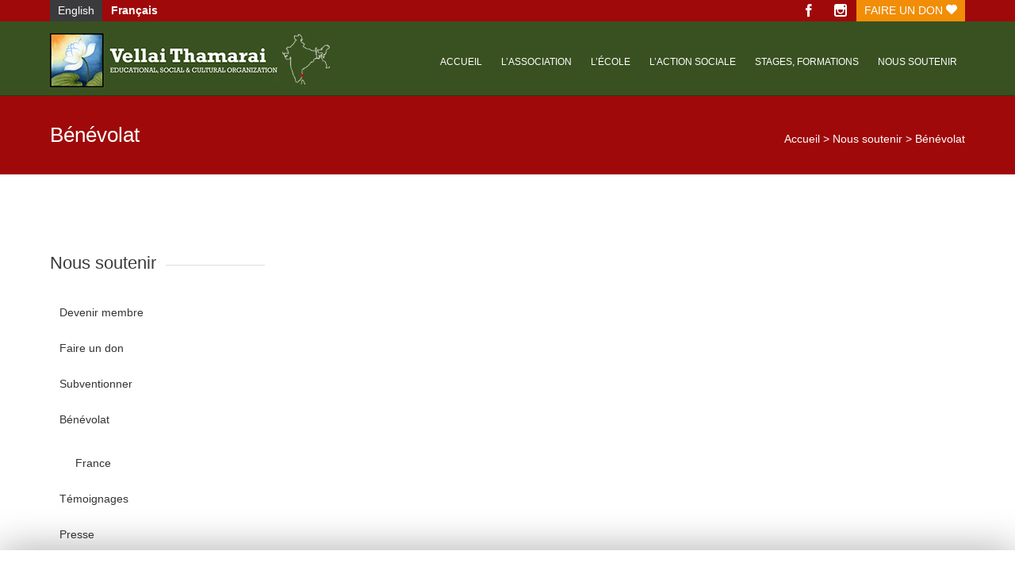

--- FILE ---
content_type: text/html; charset=UTF-8
request_url: https://vellai-thamarai.com/nous-soutenir/benevolat/
body_size: 6817
content:


<!DOCTYPE html>

<html lang="fr-FR" prefix="og: http://ogp.me/ns#">
<head>

<!--  Basic Page Needs -->

<meta charset="UTF-8" />
<title>
Bénévolat Vellai Thamarai</title>

<meta name="author" content="">

<!-- Favicon -->

<link rel="shortcut icon" href="https://www.vellai-thamarai.com/wp-content/uploads/2014/10/favicon.png">
<link rel="apple-touch-icon" href="https://www.vellai-thamarai.com/wp-content/uploads/2014/10/favicon.png" />

<!-- Mobile Specific Meta -->

<meta name="viewport" content="width=device-width, initial-scale=1, maximum-scale=1">

<!-- CSS -->

<link rel="stylesheet" type="text/css" media="all" href="https://vellai-thamarai.com/wp-content/themes/charitas-wpl/style.css" />

	  
<!-- This site is optimized with the Yoast SEO plugin v3.0.7 - https://yoast.com/wordpress/plugins/seo/ -->
<link rel="canonical" href="https://vellai-thamarai.com/nous-soutenir/benevolat/" />
<meta property="og:locale" content="fr_FR" />
<meta property="og:type" content="article" />
<meta property="og:title" content="Bénévolat Vellai Thamarai" />
<meta property="og:url" content="https://vellai-thamarai.com/nous-soutenir/benevolat/" />
<meta property="og:site_name" content="Vellai Thamarai" />
<!-- / Yoast SEO plugin. -->

<link rel="alternate" type="application/rss+xml" title="Vellai Thamarai &raquo; Flux" href="https://vellai-thamarai.com/feed/" />
<link rel="alternate" type="application/rss+xml" title="Vellai Thamarai &raquo; Flux des commentaires" href="https://vellai-thamarai.com/comments/feed/" />
<link rel="alternate" type="application/rss+xml" title="Vellai Thamarai &raquo; Bénévolat Flux des commentaires" href="https://vellai-thamarai.com/nous-soutenir/benevolat/feed/" />
<link rel='stylesheet' id='bxslider-css-css'  href='https://vellai-thamarai.com/wp-content/plugins/kiwi-logo-carousel/third-party/jquery.bxslider/jquery.bxslider.css?ver=aeb7567d635f0aa578c3d7540a3c67c8' type='text/css' media='' />
<link rel='stylesheet' id='kiwi-logo-carousel-styles-css'  href='https://vellai-thamarai.com/wp-content/plugins/kiwi-logo-carousel/custom-styles.css?ver=aeb7567d635f0aa578c3d7540a3c67c8' type='text/css' media='' />
<link rel='stylesheet' id='zilla-shortcodes-css'  href='https://vellai-thamarai.com/wp-content/plugins/zilla-shortcodes-2.0/assets/css/shortcodes.css?ver=aeb7567d635f0aa578c3d7540a3c67c8' type='text/css' media='all' />
<link rel='stylesheet' id='contact-form-7-css'  href='https://vellai-thamarai.com/wp-content/plugins/contact-form-7/includes/css/styles.css?ver=4.2.1' type='text/css' media='all' />
<link rel='stylesheet' id='cookie-law-info-css'  href='https://vellai-thamarai.com/wp-content/plugins/cookie-law-info/public/css/cookie-law-info-public.css?ver=1.7.3' type='text/css' media='all' />
<link rel='stylesheet' id='cookie-law-info-gdpr-css'  href='https://vellai-thamarai.com/wp-content/plugins/cookie-law-info/public/css/cookie-law-info-gdpr.css?ver=1.7.3' type='text/css' media='all' />
<link rel='stylesheet' id='juiz_sps_styles-css'  href='https://vellai-thamarai.com/wp-content/plugins/juiz-social-post-sharer/css/juiz-social-post-sharer-7.min.css?ver=1.4.9' type='text/css' media='all' />
<link rel='stylesheet' id='wp-lightbox-2.min.css-css'  href='https://vellai-thamarai.com/wp-content/plugins/wp-lightbox-2/styles/lightbox.min.css?ver=1.3.4' type='text/css' media='all' />
<link rel='stylesheet' id='fonts-css'  href='https://vellai-thamarai.com/wp-content/themes/charitas-wpl/css/customicons/style.css?ver=aeb7567d635f0aa578c3d7540a3c67c8' type='text/css' media='all' />
<link rel='stylesheet' id='flexslider-css'  href='https://vellai-thamarai.com/wp-content/themes/charitas-wpl/css/flexslider.css?ver=aeb7567d635f0aa578c3d7540a3c67c8' type='text/css' media='all' />
<link rel='stylesheet' id='grid-css'  href='https://vellai-thamarai.com/wp-content/themes/charitas-wpl/css/grid.css?ver=aeb7567d635f0aa578c3d7540a3c67c8' type='text/css' media='all' />
<link rel='stylesheet' id='meanmenu-css'  href='https://vellai-thamarai.com/wp-content/themes/charitas-wpl/css/meanmenu.css?ver=aeb7567d635f0aa578c3d7540a3c67c8' type='text/css' media='all' />
<link rel='stylesheet' id='keyframes-css'  href='https://vellai-thamarai.com/wp-content/themes/charitas-wpl/css/keyframes.css?ver=aeb7567d635f0aa578c3d7540a3c67c8' type='text/css' media='all' />
<script>if (document.location.protocol != "https:") {document.location = document.URL.replace(/^http:/i, "https:");}</script><script type='text/javascript' src='https://vellai-thamarai.com/wp-includes/js/jquery/jquery.js?ver=1.11.1'></script>
<script type='text/javascript' src='https://vellai-thamarai.com/wp-includes/js/jquery/jquery-migrate.min.js?ver=1.2.1'></script>
<script type='text/javascript' src='https://vellai-thamarai.com/wp-includes/js/jquery/ui/core.min.js?ver=1.11.2'></script>
<script type='text/javascript' src='https://vellai-thamarai.com/wp-includes/js/jquery/ui/widget.min.js?ver=1.11.2'></script>
<script type='text/javascript' src='https://vellai-thamarai.com/wp-includes/js/jquery/ui/accordion.min.js?ver=1.11.2'></script>
<script type='text/javascript' src='https://vellai-thamarai.com/wp-includes/js/jquery/ui/tabs.min.js?ver=1.11.2'></script>
<script type='text/javascript' src='https://vellai-thamarai.com/wp-content/plugins/zilla-shortcodes-2.0/assets/js/zilla-shortcodes-lib.js?ver=aeb7567d635f0aa578c3d7540a3c67c8'></script>
<script type='text/javascript'>
/* <![CDATA[ */
var Cli_Data = {"nn_cookie_ids":[],"cookielist":[]};
var log_object = {"ajax_url":"https:\/\/vellai-thamarai.com\/wp-admin\/admin-ajax.php"};
/* ]]> */
</script>
<script type='text/javascript' src='https://vellai-thamarai.com/wp-content/plugins/cookie-law-info/public/js/cookie-law-info-public.js?ver=1.7.3'></script>
<link rel="EditURI" type="application/rsd+xml" title="RSD" href="https://vellai-thamarai.com/xmlrpc.php?rsd" />
<link rel="wlwmanifest" type="application/wlwmanifest+xml" href="https://vellai-thamarai.com/wp-includes/wlwmanifest.xml" /> 

<link rel='shortlink' href='https://vellai-thamarai.com/?p=85' />

<meta property='og:title' content='Bénévolat' />
<meta property='og:site_name' content='Vellai Thamarai' />
<meta property='og:url' content='https://vellai-thamarai.com/nous-soutenir/benevolat/' />
<meta property='og:type' content='article' />				<style>
			a, a:visited { color: #9f0909;}

			a:focus, a:active, a:hover { color: #c9253a; }

			.teaser-page-list, #footer-widget-area, .short-content .buttons, .buttons-download, .event-info, .teaser-page-404, .announce-body, .teaser-page, .tagcloud a, .widget ul li:hover, #searchform #searchsubmit, .nav-next a:hover, .nav-previous a:hover, .progress-percent, .progress-money, .progress-percent .arrow, .progress-money .arrow, .donate_now_bt, .toggle-content-donation, .widget-title .viewall a:hover, .flexslider-news .flex-button-red a:hover, .entry-header-comments .reply a:hover, .share-buttons, #flexslider-gallery-carousel, .menu-language-menu-container ul li a:hover, .menu-language-menu-container ul .current a, ul.nav-menu ul a:hover, .nav-menu ul ul a:hover, #toolbar .tb-list .search-items, #toolbar .tb-list .search a:hover, #toolbar .tb-list .search:hover { background:  #9f090a;}

			h1,h2,h3,h4,h5,h6, .candidate .name, figure:hover .mask-square, .nav-menu .current_page_item > a, .nav-menu .current_page_ancestor > a, .nav-menu .current-menu-item > a, .nav-menu .current-menu-ancestor > a {color:  #9f090a;}

			.tagcloud a:hover {color: #c9253a!important;}

			.nav-next a:hover, .nav-previous a:hover, .toggle-content-donation, .widget-title .viewall a:hover, .flexslider-news .flex-button-red a, .entry-header-comments .reply a:hover {border: 1px solid #9f090a!important;}

			.flex-active {border-top: 3px solid #9f090a;}

			.flex-content .flex-button a:hover {background:#9f090a; }

			.latestnews-body .flex-direction-nav a {background-color: #9f090a;}

			.entry-content blockquote {border-left: 3px solid #9f090a;}
			#toolbar, .site-info, #flexslider-gallery-carousel .flex-active-slide, .mean-container .mean-bar, .social-widget-margin a, .social-widget-margin a:visited  {	background: #9f090a; }
			.flickr-widget-body a:hover {border: 1px solid #9f090a;;}
		</style>
	<style>#gform_wrapper_1 li label {font-weight: 700;font-size: 14px;letter-spacing: 0;}
body #gform_wrapper_1.gform_wrapper ul li.gfield {margin-top: 0;}
body #gform_wrapper_1.gform_wrapper .top_label div.ginput_container {margin-top:0px;}
#gform_wrapper_1.gform_wrapper .field_sublabel_hidden_label .ginput_complex.ginput_container input[type=text], #gform_wrapper_1.gform_wrapper .field_sublabel_hidden_label .ginput_complex.ginput_container select {margin-bottom: 0;padding: 10px;}
#input_1_6_6 {margin-top:12px;}
body #gform_wrapper_1.gform_wrapper span.address_country {width: 100%;padding: 0 !important;}
body #gform_wrapper_1.gform_wrapper input {padding:10px !important;}
body #gform_wrapper_1.gform_wrapper #field_1_12 {margin-top:20px;}
body #gform_wrapper_1.gform_wrapper #field_1_12 label {font-weight:normal;}
body #gform_wrapper_1.gform_wrapper #field_1_12 > label, body #gform_wrapper_1.gform_wrapper #field_1_12 input:checked + label {font-weight:700;}
body #gform_wrapper_1.gform_wrapper #field_1_15, body #gform_wrapper_1.gform_wrapper #field_1_17 {margin-top:40px;}
#gform_wrapper_1 {padding:20px 40px 40px 40px;background: #efefef;margin-top: 0;}
body #gform_wrapper_1.gform_wrapper .gbt ul li {background: #ffffff;color: #9f090a;padding:0px !important;text-align:center;}
body #gform_wrapper_1.gform_wrapper .gbt ul li:hover {color: #ececec;background: #9f090a;}
body #gform_wrapper_1.gform_wrapper .gbt ul li input {display:none;}
body #gform_wrapper_1.gform_wrapper .gbt ul li label {padding:10px;margin-top: 0;margin-left: 0;display: block;max-width: 100%;}
body #gform_wrapper_1.gform_wrapper .gbt ul li input:checked + label {color: #ececec;background: #9f090a;display: block;width: 100%;max-width: 100%;}
body #gform_wrapper_1.gform_wrapper .gbt .ginput_container.ginput_container_radio {margin-top:20px;}
body #gform_wrapper_1.gform_wrapper #field_1_20 {margin-top:40px;}
body #gform_wrapper_1 #gform_submit_button_1{width: 100%;border: 0;color: #ffffff;background: #9f090a;font-weight: bold;}
body #gform_wrapper_1 .ginput_container_consent label {font-weight: 100;font-size: 12px;line-height:1em;}
body #gform_wrapper_1.gform_wrapper .top_label li.gfield.gf_right_third:not(.gfield_time_hour):not(.gfield_time_minute):not(.gfield_time_ampm){width: 66.4%;}
body #gform_wrapper_1.gform_wrapper .gf_middle_third input, body #gform_wrapper_1.gform_wrapper .gf_right_third input {margin-top:0;} 
body #gform_wrapper_1.gform_wrapper #input_1_23 {padding:11px;margin-top: 2px;}
body #gform_wrapper_1.gform_wrapper .gf_left_third {margin-bottom:0}

</style>		<script type="text/javascript">
			var cli_flush_cache=2;
		</script>
		</head>

<body data-rsssl=1 class="page page-id-85 page-parent page-child parent-pageid-75 page-template-default custom-background">
<div id="page">
<header id="branding" class="site-header" role="banner">
  <div id="sticky_navigation"> 
    
    <!-- Toolbar -->
    
    <div id="toolbar">
      <div class="container_16">
        <div class="grid_16">
          <div class="menu-language-menu-container"><ul id="menu-language-menu" class="menu"><li id="menu-item-611" class="current menu-item menu-item-type-custom menu-item-object-custom menu-item-611"><a href="https://www.vellai-thamarai.com/en">English</a></li>
<li id="menu-item-890" class="menu-item menu-item-type-custom menu-item-object-custom menu-item-890"><a href="#">Français</a></li>
</ul></div>          <ul class="tb-list">
                                                                                                            <li class="share-item-icon-facebook mt"><a target="_blank" title="Facebook" href="https://www.facebook.com/pages/Vellai-Thamarai/422503181253873?fref=ts"><i class="icon-facebook"></i></a></li>
                        <li class="share-item-icon-instagram mt"><a target="_blank" title="Instagram" href="https://www.instagram.com/vellai_thamarai/"><i class="icon-instagram"></i></a></li>
                                                                        <li class="donate"><a href="https://www.vellai-thamarai.com/?page_id=79">
              Faire un don              <i class="icon-heart"></i></a></li>
                      </ul>
          <div class="clear"></div>
        </div>
      </div>
      <div class="clear"></div>
    </div>
    
    <!-- /#toolbar -->
    
    <div class="container_16">
      <hgroup class="fleft grid_5">
        <h1 id="site-title">
         <a href="https://vellai-thamarai.com/" title="Vellai Thamarai - Educational, Cultural &amp; Social Organization" rel="home">
                    <div id="logo" style="margin-top:5px;width:85%;float:left;"><img src="https://www.vellai-thamarai.com/wp-content/uploads/2014/10/logo_vellai.jpg"></div>
              <div id="map" style="float:left;width:15%;"><img style="height:73px;min-width:60px;" title="Vellai Thamarai Inde" alt="Vellai Thamarai Inde" src="https://www.vellai-thamarai.com/wp-content/uploads/2014/10/map_vellai_thamarai.jpg"/></div>

                    </a></h1>
        <h2 id="site-description">
          Educational, Cultural &amp; Social Organization        </h2>
      </hgroup>
      <nav role="navigation" style="margin-top:10px;" class="site-navigation main-navigation grid_11" id="site-navigation">
        <div class="menu-main-menu-container"><ul id="menu-main-menu" class="nav-menu"><li id="menu-item-14" class="menu-item menu-item-type-post_type menu-item-object-page menu-item-14"><a href="https://vellai-thamarai.com/">Accueil</a></li>
<li id="menu-item-849" class="menu-item menu-item-type-custom menu-item-object-custom menu-item-has-children menu-item-849"><a href="https://www.vellai-thamarai.com/?page_id=26">L&#8217;Association</a>
<ul class="sub-menu">
	<li id="menu-item-107" class="menu-item menu-item-type-post_type menu-item-object-page menu-item-107"><a href="https://vellai-thamarai.com/lassociation/objectifs/">Objectifs</a></li>
	<li id="menu-item-106" class="menu-item menu-item-type-post_type menu-item-object-page menu-item-106"><a href="https://vellai-thamarai.com/lassociation/fondateurs/">Fondateurs</a></li>
	<li id="menu-item-108" class="menu-item menu-item-type-post_type menu-item-object-page menu-item-108"><a href="https://vellai-thamarai.com/lassociation/organisation/">Organisation</a></li>
	<li id="menu-item-105" class="menu-item menu-item-type-post_type menu-item-object-page menu-item-105"><a href="https://vellai-thamarai.com/nous-soutenir/devenir-membre/faits-chiffres/">Faits et Chiffres</a></li>
</ul>
</li>
<li id="menu-item-850" class="menu-item menu-item-type-custom menu-item-object-custom menu-item-has-children menu-item-850"><a href="https://www.vellai-thamarai.com/?page_id=36">L&#8217;école</a>
<ul class="sub-menu">
	<li id="menu-item-112" class="menu-item menu-item-type-post_type menu-item-object-page menu-item-112"><a href="https://vellai-thamarai.com/lecole/lenvironnement/">L&#8217;environnement</a></li>
	<li id="menu-item-110" class="menu-item menu-item-type-post_type menu-item-object-page menu-item-110"><a href="https://vellai-thamarai.com/lecole/batiments/">Les bâtiments</a></li>
	<li id="menu-item-114" class="menu-item menu-item-type-post_type menu-item-object-page menu-item-114"><a href="https://vellai-thamarai.com/lecole/projets-educatif-valeurs/">Le projet éducatif et Les valeurs</a></li>
	<li id="menu-item-113" class="menu-item menu-item-type-post_type menu-item-object-page menu-item-113"><a href="https://vellai-thamarai.com/lecole/les-eleves/">Les Élèves</a></li>
	<li id="menu-item-111" class="menu-item menu-item-type-post_type menu-item-object-page menu-item-111"><a href="https://vellai-thamarai.com/lecole/equipe/">L&#8217;équipe</a></li>
	<li id="menu-item-115" class="menu-item menu-item-type-post_type menu-item-object-page menu-item-115"><a href="https://vellai-thamarai.com/lecole/vie-de-lecole/">La vie de l&#8217;Ecole</a></li>
</ul>
</li>
<li id="menu-item-851" class="menu-item menu-item-type-custom menu-item-object-custom menu-item-has-children menu-item-851"><a href="https://www.vellai-thamarai.com/?page_id=50">L&#8217;action sociale</a>
<ul class="sub-menu">
	<li id="menu-item-102" class="menu-item menu-item-type-post_type menu-item-object-page menu-item-102"><a href="https://vellai-thamarai.com/laction-sociale/projet-social/">Le projet social</a></li>
	<li id="menu-item-101" class="menu-item menu-item-type-post_type menu-item-object-page menu-item-101"><a href="https://vellai-thamarai.com/laction-sociale/emploi-et-achats/">L&#8217;emploi et les achats</a></li>
	<li id="menu-item-3774" class="menu-item menu-item-type-post_type menu-item-object-page menu-item-3774"><a href="https://vellai-thamarai.com/laction-sociale/lecologie/">L&#8217;Ecologie</a></li>
	<li id="menu-item-100" class="menu-item menu-item-type-post_type menu-item-object-page menu-item-100"><a href="https://vellai-thamarai.com/laction-sociale/dispensaire-et-la-sante/">Le dispensaire et la santé</a></li>
</ul>
</li>
<li id="menu-item-852" class="menu-item menu-item-type-custom menu-item-object-custom menu-item-has-children menu-item-852"><a href="/stages-tout-public-yogasana-pranayama/">STAGES, FORMATIONS</a>
<ul class="sub-menu">
	<li id="menu-item-129" class="menu-item menu-item-type-post_type menu-item-object-page menu-item-129"><a href="https://vellai-thamarai.com/stage-formation/stages-tout-public-yogasana-pranayama/">Stages Yogasana Pranayama</a></li>
	<li id="menu-item-126" class="menu-item menu-item-type-post_type menu-item-object-page menu-item-126"><a href="https://vellai-thamarai.com/stage-formation/formation-denseignants-de-yogasana/">Formation d&#8217;Enseignants de yogasana</a></li>
	<li id="menu-item-127" class="menu-item menu-item-type-post_type menu-item-object-page menu-item-127"><a href="https://vellai-thamarai.com/stage-formation/formation-en-massage-ayurvedique/">Formation en massage ayurvédique</a></li>
	<li id="menu-item-130" class="menu-item menu-item-type-post_type menu-item-object-page menu-item-130"><a href="https://vellai-thamarai.com/stage-formation/temoignages/">Témoignages</a></li>
</ul>
</li>
<li id="menu-item-1014" class="menu-item menu-item-type-custom menu-item-object-custom menu-item-has-children menu-item-1014"><a href="https://www.vellai-thamarai.com/?page_id=77">Nous soutenir</a>
<ul class="sub-menu">
	<li id="menu-item-120" class="menu-item menu-item-type-post_type menu-item-object-page menu-item-120"><a href="https://vellai-thamarai.com/nous-soutenir/devenir-membre/">Devenir membre</a></li>
	<li id="menu-item-121" class="menu-item menu-item-type-post_type menu-item-object-page menu-item-121"><a href="https://vellai-thamarai.com/nous-soutenir/faire-un-don/">Faire un don</a></li>
	<li id="menu-item-123" class="menu-item menu-item-type-post_type menu-item-object-page menu-item-123"><a href="https://vellai-thamarai.com/nous-soutenir/subventionner/">Subventionner</a></li>
	<li id="menu-item-1029" class="menu-item menu-item-type-custom menu-item-object-custom menu-item-has-children menu-item-1029"><a href="https://www.vellai-thamarai.com/?page_id=87">Bénévolat</a>
	<ul class="sub-menu">
		<li id="menu-item-118" class="menu-item menu-item-type-post_type menu-item-object-page menu-item-118"><a href="https://vellai-thamarai.com/nous-soutenir/benevolat/france/">France</a></li>
	</ul>
</li>
	<li id="menu-item-124" class="menu-item menu-item-type-post_type menu-item-object-page menu-item-124"><a href="https://vellai-thamarai.com/nous-soutenir/temoignages-presse/">Témoignages</a></li>
	<li id="menu-item-1101" class="menu-item menu-item-type-post_type menu-item-object-page menu-item-1101"><a href="https://vellai-thamarai.com/nous-soutenir/presse/">Presse</a></li>
</ul>
</li>
</ul></div>      </nav>
      
      <!-- Mobile navigation -->
      
      <div class="grid_16 mob-nav"></div>
      
      <!-- .site-navigation .main-navigation -->
      
      <div class="clear"></div>
    </div>
  </div>
</header>

<!-- #masthead .site-header -->


	
			<div class="item teaser-page-list">
		
		<div class="container_16">
			<aside class="grid_10">
				<h1 class="page-title">Bénévolat</h1>
			</aside>
			
							<div class="grid_6">
					<div id="rootline">
						<a href="https://vellai-thamarai.com/">Accueil</a> > <a href="https://vellai-thamarai.com/nous-soutenir/">Nous soutenir</a> > <span class="current">Bénévolat</span>	
					</div>
				</div>
						<div class="clear"></div>
		</div>
	</div>


<div id="main" class="site-main container_16">
	<div class="inner">
		<div id="primary" class="grid_11 suffix_1">
			

		
		<article id="post-85" class="post-85 page type-page status-publish hentry single">
						
			<div class="entry-content">
				
				<div class="clear"></div>

				<div class="long-description">
									</div>

				<div class="clear"></div>
				
			</div>

			<div class="clear"></div>
					
		</article>
	
		</div><!-- #content -->
			<div id="secondary" class="grid_4 widget-area" role="complementary">
		<aside id="nav_menu-8" class="widget widget_nav_menu"><div class="widget-title"><h3>Nous soutenir</h3><div class="clear"></div></div><div class="menu-nous-soutenir-container"><ul id="menu-nous-soutenir" class="menu"><li id="menu-item-1018" class="menu-item menu-item-type-post_type menu-item-object-page menu-item-1018"><a href="https://vellai-thamarai.com/nous-soutenir/devenir-membre/">Devenir membre</a></li>
<li id="menu-item-1019" class="menu-item menu-item-type-post_type menu-item-object-page menu-item-1019"><a href="https://vellai-thamarai.com/nous-soutenir/faire-un-don/">Faire un don</a></li>
<li id="menu-item-1021" class="menu-item menu-item-type-post_type menu-item-object-page menu-item-1021"><a href="https://vellai-thamarai.com/nous-soutenir/subventionner/">Subventionner</a></li>
<li id="menu-item-1028" class="menu-item menu-item-type-custom menu-item-object-custom menu-item-has-children menu-item-1028"><a href="https://www.vellai-thamarai.com/?page_id=87">Bénévolat</a>
<ul class="sub-menu">
	<li id="menu-item-1016" class="menu-item menu-item-type-post_type menu-item-object-page menu-item-1016"><a href="https://vellai-thamarai.com/nous-soutenir/benevolat/france/">France</a></li>
</ul>
</li>
<li id="menu-item-1022" class="menu-item menu-item-type-post_type menu-item-object-page menu-item-1022"><a href="https://vellai-thamarai.com/nous-soutenir/temoignages-presse/">Témoignages</a></li>
<li id="menu-item-1102" class="menu-item menu-item-type-post_type menu-item-object-page menu-item-1102"><a href="https://vellai-thamarai.com/nous-soutenir/presse/">Presse</a></li>
</ul></div></aside>	</div>

		<div class="clear"></div>
	</div><!-- #primary -->
</div>	

	
	<div id="footer-widget-area">
		
	<!-- Footer -->
		<footer id="colophon" class="site-footer" role="contentinfo">
			
			<div id="tertiary" class="sidebar-container" role="complementary">
									<div class="container_16">
						
											
							<!-- First Widget Area -->
							<div class="grid_4">
								<aside id="text-2" class="widget widget_text"><h3>Contactez-nous</h3>			<div class="textwidget"><p><img style="float:left;margin:0 20px 0 0;" src="https://www.vellai-thamarai.com/wp-content/uploads/2014/10/logo_vellai_thamarai_fleur.jpg"/></p>
<p style="margin-top:20px;">Bienvenue sur le site de Vellai Thamarai.</p>
<div style="clear:both;"></div>
<p>&nbsp;<br />
Pour nous contacter, rendez-vous sur la page des contacts en cliquant sur le lien ci-dessous </p>
<p><a class="contact" href="https://www.vellai-thamarai.com/?page_id=1030">Contacts Vellai Thamarai</a></p>
</div>
		</aside>							</div>
						
											
							<!-- Second Widget Area -->
							<div class="grid_4">
										<aside id="recent-posts-2" class="widget widget_recent_entries">		<h3>Dernières nouvelles</h3>		<ul>
					<li>
				<a href="https://vellai-thamarai.com/vt-voeux-2026/">VT Vœux 2026</a>
						</li>
					<li>
				<a href="https://vellai-thamarai.com/vt-news-10-octobre-2025/">VT News #10 &#8211; octobre 2025</a>
						</li>
					<li>
				<a href="https://vellai-thamarai.com/vt-news-9-juin-2025/">VT News #9 &#8211; juin 2025</a>
						</li>
					<li>
				<a href="https://vellai-thamarai.com/vt-news-8-mars-2025/">VT News #8 &#8211; mars 2025</a>
						</li>
					<li>
				<a href="https://vellai-thamarai.com/vt-voeux-2025/">VT Vœux 2025</a>
						</li>
				</ul>
		</aside>							</div>
						
											
							<!-- Third Widget Area -->
							<div class="grid_4">
								<aside id="nav_menu-2" class="widget widget_nav_menu"><h3>Plan du site</h3><div class="menu-menu-footer-container"><ul id="menu-menu-footer" class="menu"><li id="menu-item-746" class="menu-item menu-item-type-post_type menu-item-object-page menu-item-746"><a href="https://vellai-thamarai.com/">Accueil</a></li>
<li id="menu-item-2132" class="menu-item menu-item-type-custom menu-item-object-custom menu-item-2132"><a href="https://www.vellai-thamarai.com/lassociation/objectifs/">L&#8217;Association</a></li>
<li id="menu-item-2133" class="menu-item menu-item-type-custom menu-item-object-custom menu-item-2133"><a href="https://www.vellai-thamarai.com/lecole/lenvironnement/">L&#8217;Ecole</a></li>
<li id="menu-item-2134" class="menu-item menu-item-type-custom menu-item-object-custom menu-item-2134"><a href="https://www.vellai-thamarai.com/laction-sociale/projet-social/">L&#8217;Action Sociale</a></li>
<li id="menu-item-2135" class="menu-item menu-item-type-custom menu-item-object-custom menu-item-2135"><a href="/stages-tout-public-yogasana-pranayama/">Stages, Formations</a></li>
<li id="menu-item-2136" class="menu-item menu-item-type-custom menu-item-object-custom menu-item-2136"><a href="https://www.vellai-thamarai.com/nous-soutenir/devenir-membre/">Nous soutenir</a></li>
<li id="menu-item-787" class="menu-item menu-item-type-custom menu-item-object-custom menu-item-787"><a href="https://www.vellai-thamarai.com/?page_id=79">Faire un don</a></li>
</ul></div></aside>							</div>
						
											
							<!-- Forth Widget Area -->
							<div class="grid_4">
								<aside id="text-3" class="widget widget_text"><h3>Quelques images</h3>			<div class="textwidget"> <a href="https://www.vellai-thamarai.com/wp-content/uploads/2014/10/ajit-selvi-vellai-thamarai.jpg" rel="lightbox[India]"> <img style="width:80px;height:60px;float:left;" src="https://www.vellai-thamarai.com/wp-content/uploads/2014/10/ajit-selvi-vellai-thamarai.jpg"/></a> <a href="https://vellai-thamarai.com/wp-content/uploads/2014/10/DSC_4299.jpg" rel="lightbox[India]"> <img style="width:80px;height:60px;float:left;margin:0 0 0 10px;" src="https://vellai-thamarai.com/wp-content/uploads/2014/10/DSC_4299.jpg"/></a> <a href="https://vellai-thamarai.com/wp-content/uploads/2014/10/DSC_5544.jpg" rel="lightbox[India]"> <img style="width:80px;height:60px;float:left;margin:0 0 0 10px;" src="https://vellai-thamarai.com/wp-content/uploads/2014/10/DSC_5544.jpg"/></a> <a href="https://vellai-thamarai.com/wp-content/uploads/2014/10/DSC_9369.jpg" rel="lightbox[India]"> <img style="width:80px;height:60px;float:left;margin:10px 0 0 0;" src="https://vellai-thamarai.com/wp-content/uploads/2014/10/DSC_9369.jpg"/></a> <a href="https://vellai-thamarai.com/wp-content/uploads/2014/10/DSC_3761.jpg" rel="lightbox[India]"> <img style="width:80px;height:60px;float:left;margin:10px 0 0 10px;" src="https://vellai-thamarai.com/wp-content/uploads/2014/10/DSC_3761.jpg"/></a> <a href="https://vellai-thamarai.com/wp-content/uploads/2014/10/DSC_8776.jpg" rel="lightbox[India]"> <img style="width:80px;height:60px;float:left;margin:10px 0 0 10px;" src="https://vellai-thamarai.com/wp-content/uploads/2014/10/DSC_8776.jpg"/></a> <a href="https://vellai-thamarai.com/wp-content/uploads/2014/10/DSC_6109.jpg" rel="lightbox[India]"> <img style="width:80px;height:60px;float:left;margin:10px 0 0 0;" src="https://vellai-thamarai.com/wp-content/uploads/2014/10/DSC_6109.jpg"/></a> <a href="https://vellai-thamarai.com/wp-content/uploads/2014/10/DSC_6468.jpg" rel="lightbox[India]"> <img style="width:80px;height:60px;float:left;margin:10px 0 0 10px;" src="https://vellai-thamarai.com/wp-content/uploads/2014/10/DSC_6468.jpg"/></a> <a href="https://vellai-thamarai.com/wp-content/uploads/2014/10/DSC_2088.jpg" rel="lightbox[India]"> <img style="width:80px;height:60px;float:left;margin:10px 0 0 10px;" src="https://vellai-thamarai.com/wp-content/uploads/2014/10/DSC_2088.jpg"/></a> <a href="https://vellai-thamarai.com/wp-content/uploads/2014/10/Dsc07771.jpg" rel="lightbox[India]"> <img style="width:80px;height:60px;float:left;margin:10px 0 0 0;" src="https://vellai-thamarai.com/wp-content/uploads/2014/10/Dsc07771.jpg"/></a> <a href="https://vellai-thamarai.com/wp-content/uploads/2014/10/3-Dance-Class-Red.jpg" rel="lightbox[India]"> <img style="width:80px;height:60px;float:left;margin:10px 0 0 10px;" src="https://vellai-thamarai.com/wp-content/uploads/2014/10/3-Dance-Class-Red.jpg"/></a> <a href="https://vellai-thamarai.com/wp-content/uploads/2014/10/Dsc07887.jpg" rel="lightbox[India]"> <img style="width:80px;height:60px;float:left;margin:10px 0 0 10px;" src="https://vellai-thamarai.com/wp-content/uploads/2014/10/Dsc07887.jpg"/></a>
<div style="clear:both;"></div></div>
		</aside>							</div>
						
						<div class="clear"></div>
					</div>
				
			</div>

			<!-- Site Info -->
			<div class="site-info">
				<div class="container_16">
					
					<!-- CopyRight -->
					<div class="grid_8">
						<p class="copy">
							Copyright © Vellai Thamarai 2015. All Rights reserved.						</p>
					</div>
					
					<!-- Design By -->
					<div class="grid_8">
						<p class="designby"><a href="https://vellai-thamarai.com/?p=2196">Mentions Légales</a></p>
					</div>

					<div class="clear"></div>
				</div>
			</div><!-- .site-info -->
		</footer><!-- #colophon .site-footer -->

	</div>
	<!-- /#page -->

	<script>
  (function(i,s,o,g,r,a,m){i['GoogleAnalyticsObject']=r;i[r]=i[r]||function(){
  (i[r].q=i[r].q||[]).push(arguments)},i[r].l=1*new Date();a=s.createElement(o),
  m=s.getElementsByTagName(o)[0];a.async=1;a.src=g;m.parentNode.insertBefore(a,m)
  })(window,document,'script','//www.google-analytics.com/analytics.js','ga');

  ga('create', 'UA-61933448-1', 'auto');
  ga('send', 'pageview');

</script>
	<div id="cookie-law-info-bar"><span></span></div><div id="cookie-law-info-again"><span id="cookie_hdr_showagain">Cookies & Politique de confidentialité</span></div><div class="cli-modal-backdrop cli-fade cli-settings-overlay"></div>
<div class="cli-modal-backdrop cli-fade cli-popupbar-overlay"></div>
<script type="text/javascript">
  /* <![CDATA[ */
  cli_cookiebar_settings='{"animate_speed_hide":"500","animate_speed_show":"500","background":"#FFF","border":"#b1a6a6c2","border_on":false,"button_1_button_colour":"#000","button_1_button_hover":"#000000","button_1_link_colour":"#fff","button_1_as_button":true,"button_1_new_win":false,"button_2_button_colour":"#333","button_2_button_hover":"#292929","button_2_link_colour":"#444","button_2_as_button":false,"button_3_button_colour":"#000","button_3_button_hover":"#000000","button_3_link_colour":"#fff","button_3_as_button":true,"button_3_new_win":false,"button_4_button_colour":"#000","button_4_button_hover":"#000000","button_4_link_colour":"#fff","button_4_as_button":true,"font_family":"inherit","header_fix":false,"notify_animate_hide":true,"notify_animate_show":false,"notify_div_id":"#cookie-law-info-bar","notify_position_horizontal":"right","notify_position_vertical":"bottom","scroll_close":false,"scroll_close_reload":false,"accept_close_reload":false,"reject_close_reload":false,"showagain_tab":true,"showagain_background":"#fff","showagain_border":"#000","showagain_div_id":"#cookie-law-info-again","showagain_x_position":"100px","text":"#000","show_once_yn":false,"show_once":"10000","logging_on":false,"as_popup":false,"popup_overlay":true,"bar_heading_text":"","cookie_bar_as":"banner","popup_showagain_position":"bottom-right","widget_position":"left"}';
  /* ]]> */
</script><script>jQuery(document).ready(function(){jQuery(".kiwi-logo-carousel-default").bxSlider({mode:"horizontal",speed:500,slideMargin:20,infiniteLoop:true,hideControlOnEnd:false,captions:false,ticker:false,tickerHover:false,adaptiveHeight:true,responsive:true,pager:false,controls:true,autoControls:false,minSlides:3,maxSlides:5,moveSlides:1,slideWidth:200,auto:true,pause:4000,useCSS:false});});</script><script type='text/javascript' src='https://vellai-thamarai.com/wp-includes/js/comment-reply.min.js?ver=aeb7567d635f0aa578c3d7540a3c67c8'></script>
<script type='text/javascript' src='https://vellai-thamarai.com/wp-content/plugins/contact-form-7/includes/js/jquery.form.min.js?ver=3.51.0-2014.06.20'></script>
<script type='text/javascript'>
/* <![CDATA[ */
var _wpcf7 = {"loaderUrl":"https:\/\/vellai-thamarai.com\/wp-content\/plugins\/contact-form-7\/images\/ajax-loader.gif","sending":"Envoi en cours ..."};
/* ]]> */
</script>
<script type='text/javascript' src='https://vellai-thamarai.com/wp-content/plugins/contact-form-7/includes/js/scripts.js?ver=4.2.1'></script>
<script type='text/javascript'>
/* <![CDATA[ */
var JQLBSettings = {"fitToScreen":"0","resizeSpeed":"400","displayDownloadLink":"0","navbarOnTop":"0","loopImages":"","resizeCenter":"","marginSize":"","linkTarget":"_self","help":"","prevLinkTitle":"previous image","nextLinkTitle":"next image","prevLinkText":"\u00ab Previous","nextLinkText":"Next \u00bb","closeTitle":"close image gallery","image":"Image ","of":" of ","download":"Download","jqlb_overlay_opacity":"80","jqlb_overlay_color":"#000000","jqlb_overlay_close":"1","jqlb_border_width":"10","jqlb_border_color":"#ffffff","jqlb_border_radius":"0","jqlb_image_info_background_transparency":"100","jqlb_image_info_bg_color":"#ffffff","jqlb_image_info_text_color":"#000000","jqlb_image_info_text_fontsize":"10","jqlb_show_text_for_image":"1","jqlb_next_image_title":"next image","jqlb_previous_image_title":"previous image","jqlb_next_button_image":"https:\/\/vellai-thamarai.com\/wp-content\/plugins\/wp-lightbox-2\/styles\/images\/next.gif","jqlb_previous_button_image":"https:\/\/vellai-thamarai.com\/wp-content\/plugins\/wp-lightbox-2\/styles\/images\/prev.gif","jqlb_maximum_width":"","jqlb_maximum_height":"","jqlb_show_close_button":"1","jqlb_close_image_title":"close image gallery","jqlb_close_image_max_heght":"22","jqlb_image_for_close_lightbox":"https:\/\/vellai-thamarai.com\/wp-content\/plugins\/wp-lightbox-2\/styles\/images\/closelabel.gif","jqlb_keyboard_navigation":"1","jqlb_popup_size_fix":"0"};
/* ]]> */
</script>
<script type='text/javascript' src='https://vellai-thamarai.com/wp-content/plugins/wp-lightbox-2/wp-lightbox-2.min.js?ver=1.3.4.1'></script>
<script type='text/javascript' src='https://vellai-thamarai.com/wp-content/themes/charitas-wpl/js/base.js?ver=aeb7567d635f0aa578c3d7540a3c67c8'></script>
<script type='text/javascript' src='https://vellai-thamarai.com/wp-content/themes/charitas-wpl/js/jquery.flexslider-min.js?ver=aeb7567d635f0aa578c3d7540a3c67c8'></script>
<script type='text/javascript' src='https://vellai-thamarai.com/wp-content/themes/charitas-wpl/js/jquery.meanmenu.js?ver=aeb7567d635f0aa578c3d7540a3c67c8'></script>
<script type='text/javascript' src='https://vellai-thamarai.com/wp-content/themes/charitas-wpl/js/jquery.inview.js?ver=aeb7567d635f0aa578c3d7540a3c67c8'></script>
<script type='text/javascript' src='https://vellai-thamarai.com/wp-content/themes/charitas-wpl/js/jquery.scrollParallax.min.js?ver=aeb7567d635f0aa578c3d7540a3c67c8'></script>
<script type='text/javascript' src='https://vellai-thamarai.com/wp-content/themes/charitas-wpl/js/jquery.fitvids.js?ver=aeb7567d635f0aa578c3d7540a3c67c8'></script>
<script type='text/javascript' src='https://vellai-thamarai.com/wp-content/plugins/kiwi-logo-carousel/third-party/jquery.bxslider/jquery.bxslider.js?ver=aeb7567d635f0aa578c3d7540a3c67c8'></script>
</body>
</html>

--- FILE ---
content_type: text/css
request_url: https://vellai-thamarai.com/wp-content/themes/charitas-wpl/style.css
body_size: 12360
content:
/*Theme Name: Charitas - Theme URI: http://themeforest.net/item/charitas-foundation-wordpress-theme/5150694
@import url(http://fonts.googleapis.com/css?family=Arimo:400,700,400italic,700italic|Archivo+Narrow:400,400italic,700italic,700&subset=latin,cyrillic-ext,greek-ext,vietnamese,greek,latin-ext,cyrillic);/*font-family: 'Arimo', sans-serif;font-family: 'Archivo Narrow', sans-serif;*/
/*Reset default browser CSS.*/
/*Based on work by Eric Meyer and html5doctor.com*/

html, body, div, span, applet, object, iframe, h1, h2, h3, h4, h5, h6, p, blockquote, pre, a, abbr, acronym, address, cite, code, del, dfn, em, font, ins, kbd, q, s, samp, strike, strong, sub, sup, tt, var, dl, dt, dd, ol, ul, li, fieldset, form, label, legend, table, caption, tbody, tfoot, thead, tr, th, td {
	border: 0;
	font-family: inherit;
	font-size: 100%;
	font-style: inherit;
	font-weight: inherit;
	margin: 0;
	outline: 0;
	padding: 0;
	vertical-align: baseline;
}
article, aside, details, figcaption, figure, footer, header, hgroup, menu, nav, section {
	display: block;
}

/*Remember to define focus styles!*/
:focus {outline: 0;}
body {background: #fff;line-height: 1;}
ol, ul {list-style: none;}

/*Tables still need 'cellspacing="0"' in the markup*/
table {border-collapse: separate;border-spacing: 0;}
caption, th, td {font-weight: normal;text-align: left;}
blockquote:before, blockquote:after, q:before, q:after {content: "";}
blockquote, q {quotes: "" "";}
a img {border: 0;}

/*Alignment*/
.alignleft {display: inline;float: left;margin-right: 1.5em;}
.alignright {display: inline;float: right;margin-left: 1.5em;}
.aligncenter {clear: both;display: block;margin-left: auto;margin-right: auto;}

/*Global*/
body, input, textarea {color: #3b3b3d;font-size: 14px;font-family: 'Arimo', sans-serif;line-height: 1.5;-webkit-font-smoothing: antialiased;}
.clear {clear: both;}
.clear-widget {clear: both;padding: 30px 0;}
.fleft {float: left;}
.fright {float: right;}
.radius {-moz-border-radius: 2px;-webkit-border-radius: 2px;border-radius: 2px;}
.radius-bottom {-webkit-border-bottom-right-radius: 2px;-webkit-border-bottom-left-radius: 2px;-moz-border-radius-bottomright: 2px;-moz-border-radius-bottomleft: 2px;border-bottom-right-radius: 2px;border-bottom-left-radius: 2px;}
.no-mb {padding-bottom: 0px!important;}
.no-mt {padding-top: 0!important;}

/*Headings*/
h1, h2, h3, h4, h5, h6 {clear: both;font-family: 'Archivo Narrow', sans-serif;}
hr {background-color: #ccc;border: 0;height: 1px;margin-bottom: 1.5em;}
h1 {font-size: 30px;margin-bottom: 20px;}
h2 {font-size: 18px;}
h3 {font-size: 22px;}
h4 {font-size: 20px;}
h5 {font-size: 18px;}
h6 {font-size: 16px;}

/*Text elements*/
p {margin-bottom: 1.5em;font-size: 15px;}
ul, ol {margin: 0 0 1.5em 2.5em;}
ul {list-style: square;}
ol {list-style-type: decimal;}
ol ol {list-style: upper-alpha;}
ol ol ol {list-style: lower-roman;}
ol ol ol ol {list-style: lower-alpha;}
ul ul, ol ol, ul ol, ol ul {margin-bottom: 0;}
dl {margin: 0 1.5em;}
dt {font-weight: bold;}
dd {margin-bottom: 1.5em;}
strong {font-weight: bold;}
cite, em, i {font-style: italic;}
blockquote {font-style: normal;	margin: 0 3em;}
blockquote em, blockquote i, blockquote cite {font-style: normal;}
pre {background: #f4f4f4;font: 13px "Courier 10 Pitch", Courier, monospace;line-height: 1.5;margin-bottom: 1.5em;padding: 0.75em 1.5em;}
code, kbd {font: 13px Monaco, Consolas, "Andale Mono", "DejaVu Sans Mono", monospace;}
abbr, acronym {border-bottom: 1px dotted #666;cursor: help;}
ins {background: #fff9c0;text-decoration: none;}
sup, sub {font-size: 10px;height: 0;line-height: 1;position: relative;vertical-align: baseline;}
sup {bottom: 1ex;}
sub {top: .5ex;}
input[type=text], textarea {border: 1px solid #ccc;}
textarea {padding-left: 3px;width: 98%;}
input[type=text] {padding: 3px;}

/*Text meant only for screen readers*/
.screen-reader-text {position: absolute !important;clip: rect(1px 1px 1px 1px); /* IE6, IE7 */clip: rect(1px, 1px, 1px, 1px);}
.teaser-page {height: 350px;width: 100%;}
.teaser-page-list {min-height: 50px;width: 100%;}
.teaser-page-404 {height: 400px;width: 100%;}
#main {background: #fff;}
#main .inner {padding: 95px 0;}

/*Header tel message date de stage souhaité durée du stage*/
#sticky_navigation {position: fixed;top: 0;left: 0;width: 100%;z-index: 99;min-height: 60px;border-bottom: 1px solid #263c10;background: #395121;}
#toolbar {}
#toolbar .tb-list {float: right !important;text-align: right !important;margin: 0;}
#toolbar .tb-list li {float: left;font-size: 16px;display: inline;margin: 0;padding: 0;text-align: center;position: relative;}
#toolbar .tb-list li a {color: #fff;margin: 0;padding: 0px 0 0 0;text-decoration: none;display: inline-block;background: none;}
#toolbar .tb-list .phone a {padding-right: 10px;padding-top: 11px;font-size: 14px;}
#toolbar .tb-list .mt {padding-top: 0px;}
#toolbar .tb-list .rss a, #toolbar .tb-list .contact a, #toolbar .tb-list .share a, #toolbar .tb-list .search a {padding-top: 10px;width: 40px;height: 30px;background: none;-webkit-transition: all 1s ease;-moz-transition: all 1s ease;-ms-transition: all 1s ease;-o-transition: all 1s ease;transition: all 1s ease;}
#toolbar .tb-list .share-item-icon-facebook a, #toolbar .tb-list .share-item-icon-twitter a, #toolbar .tb-list .share-item-icon-google-plus a, #toolbar .tb-list .share-item-icon-github a, #toolbar .tb-list .share-item-icon-pinterest a, #toolbar .tb-list .share-item-icon-linkedin a, #toolbar .tb-list .share-item-icon-youtube a, #toolbar .tb-list .share-item-icon-vk a, #toolbar .tb-list .share-item-icon-vimeo a, #toolbar .tb-list .share-item-icon-skype a, #toolbar .tb-list .share-item-icon-instagram a {padding-top: 3px;width: 40px;-webkit-transition: all 1s ease;-moz-transition: all 1s ease;-ms-transition: all 1s ease;-o-transition: all 1s ease;transition: all 1s ease;}

/*	Toolbar Share, social icons */
#toolbar .tb-list .share-items {
	visibility: hidden;
	opacity: 0;
	filter: alpha(opacity=0);
	transition: visibility 0s linear 0.5s, opacity 0.5s linear;
	-webkit-transition: visibility 0s linear 0.5s, opacity 0.5s linear;
	-moz-transition: visibility 0s linear 0.5s, opacity 0.5s linear;
	-ms-transition: visibility 0s linear 0.5s, opacity 0.5s linear;
	-o-transition: visibility 0s linear 0.5s, opacity 0.5s linear;
	position: absolute;
	top: 40px !important;
	right: 0px;
	z-index: 6000;
	list-style: none;
	margin: 0;
	padding: 24px !important;
	width: auto;
	min-width: 123px;
	background: #3b3b3d;
}
#toolbar .tb-list .share-items a {height: 27px;padding-top: 13px;}
#toolbar .tb-list .share-items a i {}
#toolbar .tb-list .share-items .share-item-icon-facebook a:hover, #toolbar .tb-list .share-item-icon-facebook a:hover {background: #9f090a;}
#toolbar .tb-list .share-items .share-item-icon-twitter a:hover, #toolbar .tb-list .share-item-icon-twitter a:hover {background: #19bfe8;}
#toolbar .tb-list .share-items .share-item-icon-google-plus a:hover, #toolbar .tb-list .share-item-icon-google-plus a:hover {background: #d64136;}
#toolbar .tb-list .share-items .share-item-icon-github a:hover, #toolbar .tb-list .share-item-icon-github a:hover {background: #754c24;}
#toolbar .tb-list .share-items .share-item-icon-pinterest a:hover, #toolbar .tb-list .share-item-icon-pinterest a:hover {background: #e53b51;}
#toolbar .tb-list .share-items .share-item-icon-linkedin a:hover, #toolbar .tb-list .share-item-icon-linkedin a:hover {background: #3a589b;}
#toolbar .tb-list .share-items .share-item-icon-youtube a:hover, #toolbar .tb-list .share-item-icon-youtube a:hover {background: #e53b51;}
#toolbar .tb-list .share-items .share-item-icon-vk a:hover, #toolbar .tb-list .share-item-icon-vk a:hover {background: #45668E;}
#toolbar .tb-list .share-items .share-item-icon-vimeo a:hover, #toolbar .tb-list .share-item-icon-vimeo a:hover {background: #aad450;}
#toolbar .tb-list .share-items .share-item-icon-skype a:hover, #toolbar .tb-list .share-item-icon-skype a:hover {background: #0078ca;}
#toolbar .tb-list .share-items .share-item-icon-instagram a:hover, #toolbar .tb-list .share-item-icon-instagram a:hover {background: #517fa4;}

/*Search hover items*/
#toolbar .tb-list .search-items {
	visibility: hidden;
	opacity: 0;
	filter: alpha(opacity=0);
	transition: visibility 0s linear 0.5s, opacity 0.5s linear;
	-webkit-transition: visibility 0s linear 0.5s, opacity 0.5s linear;
	-moz-transition: visibility 0s linear 0.5s, opacity 0.5s linear;
	-ms-transition: visibility 0s linear 0.5s, opacity 0.5s linear;
	-o-transition: visibility 0s linear 0.5s, opacity 0.5s linear;
	position: absolute;
	top: 40px !important;
	right: 0px;
	z-index: 5000;
	list-style: none;
	margin: 0;
	padding: 24px !important;
	width: auto;
	min-width: 272px;
	background: #e53b51;
}
#toolbar .tb-list .search-items li {width: 100%;}
#toolbar .tb-list #s {width: 90%;border: none;height: 30px;font-size: 14px;color: #c9c9cf;}
#toolbar .tb-list #s:focus {background-color: #f3f3f3;color: #000;}
#toolbar .tb-list #searchsubmit {display: none;}

/*	DONATE */
#toolbar .tb-list .donate a {padding-left: 10px;padding-right: 10px;padding-top: 3px;text-transform: uppercase;height: 24px;background: #f18d06;font-size: 14px;}
.donation-box {}
.donation-box-margins {margin: 20px;}
.donate-box, .donate-boxselect {width: 100%;display: block;text-align: left;margin: 40px 0;}
.donate-box input {font-size: 20px;padding: 5px 10px;}
.donate-boxselect select {font-size: 13px;background: none;height: 35px;border: 1px solid #a2a2ad;}
.buttons.donate {background: #f18d06;color: #fff;cursor: pointer;font-size: 16px;border: none;}
.buttons.donate:hover {background: #f6c004;color: #fff;}

/* Hover */
#toolbar .tb-list .rss a:hover {background: #ff9900;}
#toolbar .tb-list .contact a:hover {background: #20a7ff;}
#toolbar .tb-list .share a:hover {background: #3b3b3d;}
#toolbar .tb-list .share:hover {background: #3b3b3d;}
#toolbar .tb-list .share:hover .share-items {visibility: visible;opacity: 1;filter: alpha(opacity=100);-webkit-transition: all 1s ease;-moz-transition: all 1s ease;-ms-transition: all 1s ease;-o-transition: all 1s ease;transition: all 1s ease;}
#toolbar .tb-list .search:hover .search-items {visibility: visible;opacity: 1;filter: alpha(opacity=100);-webkit-transition: all 1s ease;-moz-transition: all 1s ease;-ms-transition: all 1s ease;-o-transition: all 1s ease;transition: all 1s ease;}
#toolbar .tb-list .donate a:hover {background: #db4545;color: #fff;-webkit-animation-name: fadeIn;-moz-animation-name: fadeIn;-o-animation-name: fadeIn;animation-name: fadeIn;-webkit-animation-duration: 1s;-moz-animation-duration: 1s;-ms-animation-duration: 1s;-o-animation-duration: 1s;animation-duration: 1s;}
#branding {min-height: 60px;}
#site-title {font-size: 30px;font-family: 'Archivo Narrow', sans-serif;line-height: 36px;font-weight: normal;}
#site-title a {text-decoration: none;}
#site-description {font-size: 14px;color: #000000;text-transform: uppercase;display: none;}
#teaser {background: #fff;}
#teaser .header-image {width: 100%;height: auto;display: block;}

/*MENU*/
#branding nav {float: right;}
nav select {display: none;}

/*Navigation between posts*/
.nav-next a, .nav-previous a {color: #a2a2ad;border: 1px solid #a2a2ad;text-decoration: none;padding: 6px 12px;margin: 10px 0 0 0;display: inline-block;text-transform: uppercase;}
.nav-next .meta-nav, .nav-previous .meta-nav {font-size: 20px;line-height: 1px;}
.nav-next a:hover, .nav-previous a:hover {color: #fff;-webkit-animation-name: fadeIn;-moz-animation-name: fadeIn;-o-animation-name: fadeIn;animation-name: fadeIn;-webkit-animation-duration: 0.5s;-moz-animation-duration: 0.5s;-ms-animation-duration: 0.5s;-o-animation-duration: 0.5s;animation-duration: 0.5s;}

/* ==|== top navigation */
.main-navigation {margin: 0 auto;max-width: 66.75;min-height: 45px;position: relative;}
ul.nav-menu, div.nav-menu > ul {margin: 0;padding: 15px 0px 0 0;text-align: right;}
.nav-menu li {display: inline-block;position: relative;}
.nav-menu li a {color: #ffffff;display: block;font-size: 12px;font-family: 'Archivo Narrow', sans-serif;text-transform: uppercase;line-height: 1;padding: 10px;text-decoration: none;}
.nav-menu li:hover > a, .nav-menu li a:hover {border-bottom: 0px solid #e9e9e9;}
.nav-menu .sub-menu, .nav-menu .children {-moz-box-shadow: 0 0px 8px rgba(0,0,0,0.2);-webkit-box-shadow: 0 0px 8px rgba(0,0,0,0.2);box-shadow: 0 0px 8px rgba(0,0,0,0.2);background: #fff;display: none;padding: 0;position: absolute;left: -25px;color: #3b3b3d;z-index: 99999;text-align: left;}
.nav-menu .sub-menu ul, .nav-menu .children ul {border-left: 0;left: -195px;top: 0;width: 160px;}
ul.nav-menu ul a, .nav-menu ul ul a {color: #3b3b3d;margin: 0;width: 160px;border-bottom: 1px solid #ccc;}
ul.nav-menu ul a:hover, .nav-menu ul ul a:hover {
	color: #fff;
	border-bottom: 1px solid #ccc;
	-webkit-animation-name: fadeIn;
	-moz-animation-name: fadeIn;
	-o-animation-name: fadeIn;
	animation-name: fadeIn;
	animation-delay: 0s; /* W3C and Opera */
	-moz-animation-delay: 0s; /* Firefox */
	-webkit-animation-delay: 0s; /* Safari and Chrome */
	-webkit-animation-fill-mode: both;
	-moz-animation-fill-mode: both;
	-ms-animation-fill-mode: both;
	-o-animation-fill-mode: both;
	animation-fill-mode: both;
	-webkit-animation-duration: 1s;
	-moz-animation-duration: 1s;
	-ms-animation-duration: 1s;
	-o-animation-duration: 1s;
	animation-duration: 1s;
}
ul.nav-menu li:hover > ul, .nav-menu ul li:hover > ul {display: block;}
.menu-toggle {display: none;}

/*Language menu */
.menu-language-menu-container {float: left;}
.menu-language-menu-container ul {margin: 0 0 0 0;padding: 0;}
.menu-language-menu-container ul li {margin: 0 1px 0 0;display: inline-block;float: left;}
.menu-language-menu-container ul li a {color: #fff;text-decoration: none;background: none;display: inline-block;padding: 3px 10px;font-weight: bold;}
.menu-language-menu-container ul li a:hover {}
.menu-language-menu-container ul.menu .current a {border-bottom: 0px solid #fff;font-weight: normal;background: #3b3b3d;}
.menu-language-menu-container ul.menu .current a:hover {border-bottom: 0px solid #fff;font-weight: normal;background: none;}

/*Content*/
.sticky {}
.bypostauthor {}
.teaser-page .page-title {margin-top: 140px;}
.teaser-page-list .page-title {margin: 20px 0;}
.page-title {color: #fff;padding: 10px 20px 10px 0;display: inline-block;-webkit-animation-name: fadeInDown;-moz-animation-name: fadeInDown;-o-animation-name: fadeInDown;animation-name: fadeInDown;animation-delay: 0s; /* W3C and Opera */-moz-animation-delay: 0s; /* Firefox */-webkit-animation-delay: 0s; /* Safari and Chrome */-webkit-animation-fill-mode: both;-moz-animation-fill-mode: both;-ms-animation-fill-mode: both;-o-animation-fill-mode: both;animation-fill-mode: both;-webkit-animation-duration: 1s;-moz-animation-duration: 1s;-ms-animation-duration: 1s;-o-animation-duration: 1s;animation-duration: 1s;}
.teaser-page #rootline {margin-top: 164px;}
.teaser-page-list #rootline {margin-top: 44px;}
#rootline {font-size: 14px;text-align: right;color: #fff;}
#rootline a {color: #fff;text-decoration: none;}
#rootline a:hover {color: #fff;text-decoration: underline;}
.teaser-page-404 {text-align: center;}
.teaser-page-404 .page-title {margin-top: 120px;font-size: 92px;}
.teaser-page-404 h2 {margin-top: 48px;font-size: 22px;color: #fff !important;}
.single-404 {text-align: center;}
.single-404 .button {margin-bottom: 0px !important;}
.entry-content table, .comment-content table {border-bottom: 1px solid #ddd;margin: 0 0 1.625em;width: 100%;}
.entry-content th, .comment-content th {color: #666;font-size: 14px;font-weight: 600;letter-spacing: 0.1em;line-height: 2.6em;}
.entry-content td, .comment-content td {border-top: 1px solid #ddd;padding: 6px 10px 6px 0;}
.page-link {margin: 24px 0;}
.entry-content blockquote {padding-left: 24px;font-size: 20px;}
.entry-content blockquote p {font-size: 15px;}

/*Article List*/
article.list {margin-bottom: 48px;padding-bottom: 48px;border-bottom: 1px solid #ddd;}
.short-content .entry-header {color: #e53b51;font-size: 22px;background: #fff;display: inline;}
.short-content .entry-header a {text-decoration: none;}
.short-content figure {margin: 8px 24px 5px 0;}
figure {float: left;margin: 0;padding: 0;position: relative;}
figure img {-moz-border-radius: 2px;-webkit-border-radius: 2px;border-radius: 2px;width: 100%;height: auto;display: block;}
figure .mask {width: 100%;height: auto;height: 100%;position: absolute;overflow: hidden;top: 0;left: 0;margin: 0;padding: 0;-webkit-transition: all 0.5s linear;-moz-transition: all 0.5s linear;-o-transition: all 0.5s linear;-ms-transition: all 0.5s linear;transition: all 0.5s linear;background: transparent;text-align: center;}
figure .mask .mask-square {display: none;}
figure:hover .mask-square {position: relative;top: 0;margin: 60px 20px 0 20px;left: 0;font-size: 22px;display: inline-block;text-align: center;-webkit-animation-name: fadeInDown;-moz-animation-name: fadeInDown;-o-animation-name: fadeInDown;animation-name: fadeInDown;animation-delay: 0s; /* W3C and Opera */-moz-animation-delay: 0s; /* Firefox */-webkit-animation-delay: 0s; /* Safari and Chrome */-webkit-animation-fill-mode: both;-moz-animation-fill-mode: both;-ms-animation-fill-mode: both;-o-animation-fill-mode: both;animation-fill-mode: both;-webkit-animation-duration: 1s;-moz-animation-duration: 1s;-ms-animation-duration: 1s;-o-animation-duration: 1s;animation-duration: 1s;background: #fff;width: 40px;height: 35px;padding-top: 5px;}
figure:hover .mask {background: rgba(0, 0, 0, 0.8);}
.entry-meta {border-top: 1px solid #ddd;border-bottom: 1px solid #ddd;padding: 0;overflow: hidden;}
.short-content p {margin: 0 0 15px 0;}
.short-content .entry-meta p {margin: 10px 12px 0 12px;padding: 0;}
p.sponsors i {color: #e53b51;}
.fund i {color: #3b3b3d;}
.time {color: #20a7ff;}
.time a {text-decoration: none;}
.fb {color: #3a589b;}
.fb a {text-decoration: none;}
.short-content .buttons {color: #fff;padding: 10px 24px;text-decoration: none;text-transform: uppercase;}
.short-content .buttons:hover {background: #3b3b3d;color: #fff;-webkit-animation-name: fadeIn;-moz-animation-name: fadeIn;-o-animation-name: fadeIn;animation-name: fadeIn;animation-delay: 0s; /* W3C and Opera */-moz-animation-delay: 0s; /* Firefox */-webkit-animation-delay: 0s; /* Safari and Chrome */-webkit-animation-fill-mode: both;-moz-animation-fill-mode: both;-ms-animation-fill-mode: both;-o-animation-fill-mode: both;animation-fill-mode: both;-webkit-animation-duration: 1s;-moz-animation-duration: 1s;-ms-animation-duration: 1s;-o-animation-duration: 1s;animation-duration: 1s;}

/*Fb*/
.entry-meta .buttons.facebook i {color: #3a589b;}
.entry-meta .buttons.facebook {background: #fff;color: #3b3b3d;text-transform: none;padding: 10px 12px;}
.entry-meta .buttons.facebook:hover {background: #3a589b;color: #fff;}
.entry-meta .buttons.facebook:hover i {background: none;color: #fff;}

/*time*/  
.entry-meta .buttons.time i {color: #20a7ff;}
.entry-meta .buttons.time {background: #fff;text-transform: none;padding: 10px 12px;color: #3b3b3d;}
.entry-meta .buttons.time:hover {background: #20a7ff;color: #fff;}
.entry-meta .buttons.time:hover i {background: none;color: #fff;}

/*Author*/
.entry-meta .buttons.author i {color: #f18d06;}
.entry-meta .buttons.author {background: #fff;text-transform: none;padding: 10px 12px;color: #3b3b3d;display: none;}
.entry-meta .buttons.author:hover {background: #f18d06;color: #fff;}
.entry-meta .buttons.author:hover i {background: none;color: #fff;}

/*Single cause*/
.square-info {position: absolute;bottom: 0px;left: 0px;width: 50%;background: #fff;z-index: 1;}
.square-info.full {position: relative;width: 100%;}
.square-info.full .square-info-margins {margin: 0 0 24px 0;}
.square-info-margins {margin: 24px 24px 8px 24px;}
progress {
	width: 100%;
	height: 15px;
	margin: 5px auto 12px auto;
	display: block;
	/* Important Thing */
	-webkit-appearance: none;
	border: none;
	-webkit-border-radius: 2px;
	-moz-border-radius: 2px;
	border-radius: 2px;
	background: #e6c9cd;
}

/* All good till now. Now we'll style the background */
progress::-webkit-progress-bar {background: #f3f3f3;padding: 0px;}

/* Now the value part */
progress::-webkit-progress-value {
 -webkit-border-radius: 2px;
 border-radius: 2px;
 box-shadow: inset 0 1px 1px 0 rgba(255, 255, 255, 0.4);
 background:
 -webkit-linear-gradient(-45deg, transparent, transparent 33%, rgba(0, 0, 0, 0.051) 33%, rgba(0, 0, 0, 0.051) 66%, transparent 66%), -webkit-linear-gradient(top, rgba(255, 255, 255, 0.25), rgba(0, 0, 0, 0.1)), -webkit-linear-gradient(left, #e53b51, #e53b51);
	/* Looks great, now animating it */
	background-size: 25px 14px, 100% 100%, 100% 100%;
 -webkit-animation: move 5s linear 0 infinite;
}

 @-webkit-keyframes move {0% {background-position: 0px 0px, 0 0, 0 0}100% {background-position: 100px 0px, 0 0, 0 0}}
 
 progress::-moz-progress-bar {
 -moz-border-radius: 2px;
 box-shadow: inset 0 1px 1px 0 rgba(255, 255, 255, 0.4);
 background:
 -moz-linear-gradient(-45deg, transparent, transparent 33%, rgba(0, 0, 0, 0.051) 33%, rgba(0, 0, 0, 0.051) 66%, transparent 66%), -moz-linear-gradient(top, rgba(255, 255, 255, 0.25), rgba(0, 0, 0, 0.1)), -moz-linear-gradient(left, #e53b51, #e53b51);
	
	/* Looks great, now animating it */
	background-size: 25px 14px, 100% 100%, 100% 100%;
}
.progress-percent, .progress-money {padding: 0px 5px;color: #fff;position: relative;}
.progress-percent .arrow, .progress-money .arrow {height: 5px;width: 5px;position: absolute;bottom: -3px;-webkit-transform: rotate(45deg);-moz-transform: rotate(45deg);transform: rotate(45deg);}
.progress-percent .arrow {left: 12px;}
.progress-money .arrow {right: 12px;}
.square-info-margins .meta p {margin: 12px 0;}
.square-info-margins .meta p i {margin-right: 12px;}
.square-info .buttons {background: #f18d06;color: #fff;margin-top: 22px;padding: 10px 24px;text-decoration: none;text-transform: uppercase;}
.square-info .buttons i {margin-left: 12px}
.square-info .buttons:hover {
	background: #f6c004;
	color: #fff;
	cursor: pointer;
	-webkit-animation-name: fadeIn;
	-moz-animation-name: fadeIn;
	-o-animation-name: fadeIn;
	animation-name: fadeIn;
	-webkit-animation-duration: 1s;
	-moz-animation-duration: 1s;
	-ms-animation-duration: 1s;
	-o-animation-duration: 1s;
	animation-duration: 1s;
}
.entry-content figure {margin-bottom: 48px;display: none;}
.event-map {display: none;margin-top: 24px;}
.book-your-place {display: none;margin-top: 24px;}
.book-your-place h3, .event-map h3 {color: #fff;}
#map-canvas {width: 100%;min-height: 400px;height: 100%;display: block;}
#reservation-form input, #reservation-form textarea {border: none;background: #fff;padding: 5px 10px;}
.paymend_detailes {display: none;margin-bottom: 24px;}
.donate-amoung {margin-bottom: 12px;}
.donate_now_bt {color: #fff;border: none;padding: 5px 12px;cursor: pointer;}

/*Toggle Donations*/
.toggle-content-donation {clear: both;display: block;margin: 0 0 1px 0;color: #fff;}
.toggle-content-donation:hover {background: #3b3b3b;}
.toggle-content-donation + .toggle-content-donation {margin: 0 0 1px 0;}
.toggle-content-donation .expand-button {background: url('images/toggle-open.png') left top no-repeat;cursor: pointer;font-weight: 700;overflow: hidden;}
.toggle-content-donation .expand-button.close {background: url('images/toggle-close.png') left top no-repeat;}
.toggle-content-donation .expand-button p {line-height: 40px;margin: 0;padding-left: 40px;}
.toggle-content-donation .expand {margin: 0;background: #fff;line-height: 160%;color: #3b3b3d;padding: 20px 20px 20px;}
.toggle-content-donation .expand {display: none;}
.no-js .toggle-content-donation .expand {display: block;}

/*Event*/
.event-info {padding: 24px;margin-bottom: 48px;}
.event-info .day {font-size: 50px;color: #fff;margin-right: 12px;line-height: 1;}
.event-info .month-time {color: #fff;font-size: 16px;line-height: 22px;margin-right: 48px;text-decoration: none;}
.month-time .month {line-height: 27px;}
.event-address {font-size: 16px;color: #fff;cursor: pointer;text-decoration: none;display: inline-block;width: 35%;}
.event-address a:hover {text-decoration: underline;}
.event-location {color: #fff;font-size: 40px;line-height: 48px;margin-right: 12px;}
.event-info .buttons.facebook i {color: #3a589b;}
.event-info .buttons.facebook {background: #fff;color: #3b3b3d;text-transform: none;padding: 10px 12px;text-decoration: none;}
.event-info .buttons.facebook:hover {
	background: #3a589b;
	color: #fff;
	-webkit-animation-name: fadeIn;
	-moz-animation-name: fadeIn;
	-o-animation-name: fadeIn;
	animation-name: fadeIn;
	-webkit-animation-duration: 1s;
	-moz-animation-duration: 1s;
	-ms-animation-duration: 1s;
	-o-animation-duration: 1s;
	animation-duration: 1s;
}
.event-info .buttons.facebook:hover i {background: none;color: #fff;}

/*Book your place*/
.event-info .buttons.bookplace i {color: #3b3b3d;}
.event-info .buttons.bookplace {background: #fff;color: #3b3b3d;text-transform: none;padding: 10px 12px;text-decoration: none;margin-left: 24px;cursor: pointer;}
.event-info .buttons.bookplace:hover {background: #3b3b3d;color: #fff;-webkit-animation-name: fadeIn;-moz-animation-name: fadeIn;-o-animation-name: fadeIn;animation-name: fadeIn;-webkit-animation-duration: 1s;-moz-animation-duration: 1s;-ms-animation-duration: 1s;-o-animation-duration: 1s;animation-duration: 1s;}
.event-info .buttons.bookplace:hover i {background: none;color: #fff;}

/*book your place button*/
.buttons.send {background: #fff;color: #3b3b3d;text-transform: none;padding: 10px 12px;text-decoration: none;cursor: pointer;}
.buttons.send:hover {background: #3b3b3d !important;color: #fff;-webkit-animation-name: fadeIn;-moz-animation-name: fadeIn;-o-animation-name: fadeIn;animation-name: fadeIn;-webkit-animation-duration: 1s;-moz-animation-duration: 1s;-ms-animation-duration: 1s;-o-animation-duration: 1s;animation-duration: 1s;}

/*Press*/
.entry-meta-press {padding: 12px;display: block;border-top: 1px solid #ddd;border-bottom: 1px solid #ddd;margin-bottom: 48px;}
.entry-meta-press time {margin-right: 12px;  margin-top: 10px;}
.entry-meta-press time i {color: #20a7ff;}
.entry-meta-press .tag-i i {color: #c0392b;}
.entry-meta-press .author-i i {color: #f18d06;}
.entry-meta-press .category-i, .entry-meta-press .tag-i {margin-right: 12px;margin-top: 10px;}
.entry-meta-press .category-i a, .entry-meta-press .tag-i a, .entry-meta-press .author-i a {text-decoration: none;color: #3b3b3d;}
.entry-meta-press .category-i a:hover, .entry-meta-press .tag-i a:hover, .entry-meta-press .author-i a:hover {text-decoration: underline;}
.twitter-tweet.twitter-tweet-rendered {width: 100%;}
.share-buttons {list-style-type: none;float: left;padding: 0px 5px;margin: 0 10px 0px 0;font-size: 13px;cursor: pointer;color: #fff;}
.share-buttons > li > i {margin: 0 3px;font-size: 10px;}
.share-buttons li {position: relative;display: inline-block;padding: 0px 0 0px 0;margin-left: 0px;}
.share-buttons .share-desc .share-items {
	display: none;
	visibility: visible;
	opacity: 1;
	filter: alpha(opacity=100);
	-webkit-transition: all 1s ease;
	-moz-transition: all 1s ease;
	-ms-transition: all 1s ease;
	-o-transition: all 1s ease;
	transition: all 1s ease;
}
.share-buttons .share-items {
	visibility: hidden;
	opacity: 0;
	filter: alpha(opacity=0);
	transition: visibility 10s linear 0.5s, opacity 0.5s linear;
	-webkit-transition: visibility 0s linear 0.5s, opacity 0.5s linear;
	-moz-transition: visibility 0s linear 0.5s, opacity 0.5s linear;
	-ms-transition: visibility 0s linear 0.5s, opacity 0.5s linear;
	-o-transition: visibility 0s linear 0.5s, opacity 0.5s linear;
	position: absolute;
	top: 20px !important;
	left: -5px;
	z-index: 5000;
	list-style: none;
	margin: 0;
	padding: 0 0 5px 0 !important;
	width: auto;
	min-width: 150px;
	-moz-border-radius: 2px;
	-webkit-border-radius: 2px;
	-khtml-border-radius: 2px;
	border-radius: 2px;
	-moz-box-shadow: 0 0px 8px rgba(0,0,0,0.2);
	-webkit-box-shadow: 0 0px 8px rgba(0,0,0,0.2);
	box-shadow: 0 0px 8px rgba(0,0,0,0.2);
	background: #fff;
}
.share-buttons .share-items li {
	width: 100%;
	float: left;
	border-bottom: 1px solid #ccc;
	margin: 0 !important;
	line-height: 100%;
	padding: 10px 0px !important;
}
.share-buttons .share-items li i {margin: 0 10px 0 10px;}
.share-buttons .share-items li:hover {border-top: none !important;background: #f9f9f9;}
.share-buttons .share-items li a, .share-items li a:hover {text-decoration: none;color: #3d3d3b;}
.share-buttons .share-icon-fb i {color: #3a589b;}
.share-buttons .share-icon-tw i {color: #19bfe8;}
.share-buttons .share-icon-pt i {color: #cb2027;}

/*Contact Form*/

#recapcha_error {color: #e53b51;}
#contact-form input, #contact-form textarea, #commentform input, #commentform textarea {border: 1px solid #3b3b3d;background: #fff;padding: 5px 10px;}
#commentform input {display: block;}
#commentform label {font-weight: bold;}
#commentform .required {color: red;}
#submit {cursor: pointer;display: block;font-size: 12px !important;text-decoration: none;color: #000;padding: 7px 10px !important;text-transform: uppercase;}
#submit:hover {background: #3b3b3d;color: #fff;border: 1px solid #3b3b3d;}
#contact-form textarea {width: 60%;}
.statusMessage {color: #666;}
.statusMessage {background: #fff;-webkit-box-shadow: 0 2px 5px rgba(0,0,0, 0.5);box-shadow: 0 2px 5px rgba(0,0,0, 0.5);-moz-box-shadow: 0 2px 5px rgba(0,0,0, 0.5);}
.statusMessage {display: none;margin: auto;width: 30em;height: 2em;padding: 1.5em;position: fixed;top: 0;bottom: 0;left: 0;right: 0;}
.statusMessage p {text-align: center;margin: 0;padding: 0;}

/*Staff*/
.grid_4 .WPlookStaff .grid_4 {width: 100%;margin-bottom: 24px;}
.grid_8 .WPlookStaff .grid_4 {float: left;width: 46%;margin: 12px 2%;}
.grid_12 .WPlookStaff .grid_4 {float: left;width: 30.787037%;margin: 12px 1.27314815%;}
.candidate {-moz-box-shadow: 0 0 2px #747373;-webkit-box-shadow: 0 0 2px#747373;box-shadow: 0 0 2px #747373;margin-bottom: 20px;float: left;}
.candidate-margins {margin: 24px;}
.candidate img {width: 100%;height: auto;}
.candidate .name {font-size: 24px;font-family: 'Archivo Narrow', sans-serif;text-align: center;margin-top: 12px;}
.candidate .position {font-family: 'Archivo Narrow', sans-serif;font-size: 18px;color: #3b3b3d;text-align: center;}
.candidate:hover {-moz-box-shadow: inset 0 0 12px #c2c0c0;-webkit-box-shadow: inset 0 0 12px #c2c0c0;box-shadow: inner 0 0 12px #c2c0c0;}
.candidate a {text-decoration: none;}
.candidate-about {margin-left: 12px;width: 59%;}
.social-icons {text-align: center;margin-top: 24px;font-size: 16px}
.social-icons a {padding: 3px 3px;}
.social-icons a:hover {
	-webkit-animation-name: fadeIn;
	-moz-animation-name: fadeIn;
	-o-animation-name: fadeIn;
	animation-name: fadeIn;
	-webkit-animation-duration: 1s;
	-moz-animation-duration: 1s;
	-ms-animation-duration: 1s;
	-o-animation-duration: 1s;
	animation-duration: 1s;
}
.social-icons .i-icon-facebook {color: #3a589b;}
.social-icons .i-icon-twitter {color: #19bfe8;}
.social-icons .i-icon-github {color: #000;}
.social-icons .i-icon-linkedin {color: #007bb6;}

/*Publications*/

.download_file {padding: 10px 12px 0 12px;}
.download_file_single {padding: 0 12px;}
.entry-meta .download_file a:before, .entry-meta-pub .download_file_single a:before {content: "";display: inline-block;height: 16px;width: 16px;margin-right: 5px;}

/*PDF*/
.entry-meta .download_file a[href$=".pdf"], .entry-meta-pub .download_file_single a[href$=".pdf"] {background: url('images/pdf.png') left bottom no-repeat;text-decoration: none;}

/*DOC*/
.entry-meta .download_file a[href$=".docx"], .entry-meta-pub .download_file_single a[href$=".docx"] {background: url('images/docx.png') left bottom no-repeat;text-decoration: none;}
.entry-meta .download_file a[href$=".doc"], .entry-meta-pub .download_file_single a[href$=".doc"] {background: url('images/doc.png') left bottom no-repeat;text-decoration: none;
}
.entry-meta .download_file a[href$=".odt"], .entry-meta-pub .download_file_single a[href$=".odt"] {background: url('images/doc.png') left bottom no-repeat;text-decoration: none;
}

/*Excel*/
.entry-meta .download_file a[href$=".xls"], .entry-meta-pub .download_file_single a[href$=".xls"] {
	background: url('images/xls.png') left bottom no-repeat;
	text-decoration: none;
}
.entry-meta .download_file a[href$=".xlsx"], .entry-meta-pub .download_file_single a[href$=".xlsx"] {
	background: url('images/xls.png') left bottom no-repeat;
	text-decoration: none;
}
/*Zip*/

.entry-meta .download_file a[href$=".zip"], .entry-meta-pub .download_file_single a[href$=".zip"] {
	background: url('images/zip.png') left bottom no-repeat;
	text-decoration: none;
}
.entry-meta .download_file a[href$=".rar"], .entry-meta-pub .download_file_single a[href$=".rar"] {
	background: url('images/zip.png') left bottom no-repeat;
	text-decoration: none;
}
.entry-meta .download_file a[href$=".7z"], .entry-meta-pub .download_file_single a[href$=".7z"] {
	background: url('images/zip.png') left bottom no-repeat;
	text-decoration: none;
}

/*Power Point*/
.entry-meta .download_file a[href$=".ppt"], .entry-meta-pub .download_file_single a[href$=".ppt"] {
	background: url('images/ppt.png') left bottom no-repeat;
	text-decoration: none;
}
.entry-meta .download_file a[href$=".pptx"], .entry-meta-pub .download_file_single a[href$=".pptx"] {
	background: url('images/ppt.png') left bottom no-repeat;
	text-decoration: none;
}
.entry-meta .download_file a[href$=".pps"], .entry-meta-pub .download_file_single a[href$=".pps"] {
	background: url('images/ppt.png') left bottom no-repeat;
	text-decoration: none;
}
.entry-meta .download_file a[href$=".ppsx"], .entry-meta-pub .download_file_single a[href$=".ppsx"] {
	background: url('images/ppt.png') left bottom no-repeat;
	text-decoration: none;
}

/*Images*/
.entry-meta .download_file a[href$=".jpg"], .entry-meta-pub .download_file_single a[href$=".jpg"] {
	background: url('images/jpg.png') left bottom no-repeat;
	text-decoration: none;
}
.entry-meta .download_file a[href$=".jpeg"], .entry-meta-pub .download_file_single a[href$=".jpeg"] {
	background: url('images/jpeg.png') left bottom no-repeat;
	text-decoration: none;
}
.entry-meta .download_file a[href$=".png"], .entry-meta-pub .download_file_single a[href$=".png"] {
	background: url('images/png.png') left bottom no-repeat;
	text-decoration: none;
}
.entry-meta .download_file a[href$=".gif"], .entry-meta-pub .download_file_single a[href$=".gif"] {
	background: url('images/png.png') left bottom no-repeat;
	text-decoration: none;
}

/*Music*/
.entry-meta .download_file a[href$=".mp3"], .entry-meta-pub .download_file_single a[href$=".mp3"] {
	background: url('images/mp3.png') left bottom no-repeat;
	text-decoration: none;
}
.entry-meta .download_file a[href$=".m4a"], .entry-meta-pub .download_file_single a[href$=".m4a"] {
	background: url('images/mp3.png') left bottom no-repeat;
	text-decoration: none;
}
.entry-meta .download_file a[href$=".ogg"], .entry-meta-pub .download_file_single a[href$=".ogg"] {
	background: url('images/mp3.png') left bottom no-repeat;
	text-decoration: none;
}
.entry-meta .download_file a[href$=".wav"], .entry-meta-pub .download_file_single a[href$=".wav"] {
	background: url('images/mp3.png') left bottom no-repeat;
	text-decoration: none;
}
.entry-meta .download_file a:hover {text-decoration: underline;}
.pub figure:hover .mask-square {top: 60px;}
.single-publication figure {margin-right: 40px;max-width: 400px;}
.buttons-download {color: #fff !important;padding: 10px 24px;text-decoration: none;text-transform: uppercase;}
.buttons-download:hover {
	background: #3b3b3d;
	color: #fff;
	-webkit-animation-name: fadeIn;
	-moz-animation-name: fadeIn;
	-o-animation-name: fadeIn;
	animation-name: fadeIn;
	animation-delay: 0s; /* W3C and Opera */
	-moz-animation-delay: 0s; /* Firefox */
	-webkit-animation-delay: 0s; /* Safari and Chrome */
	-webkit-animation-fill-mode: both;
	-moz-animation-fill-mode: both;
	-ms-animation-fill-mode: both;
	-o-animation-fill-mode: both;
	animation-fill-mode: both;
	-webkit-animation-duration: 1s;
	-moz-animation-duration: 1s;
	-ms-animation-duration: 1s;
	-o-animation-duration: 1s;
	animation-duration: 1s;
}
.entry-meta-pub {padding: 0px;display: block;border-top: 1px solid #ddd;border-bottom: 1px solid #ddd;margin-bottom: 48px;}
.entry-meta-pub time, .entry-meta-pub .download_file_single, .entry-meta-pub .share-buttons {margin: 10px 12px 0 0;}
.entry-meta-pub time i {color: #20a7ff;}

/*Twitter*/
.social-icons .i-icon-twitter-sign {color: #19bfe8;}
.social-icons .i-icon-twitter-sign:hover {color: #fff;background: #19bfe8;}

/*Pinterest*/
.social-icons .i-icon-pinterest-sign {color: #e53b51;}
.social-icons .i-icon-pinterest-sign:hover {color: #fff;background: #e53b51;}

/*YouTube*/
.social-icons .i-icon-youtube-play {color: #e53b51;}
.social-icons .i-icon-youtube-play:hover {color: #fff;background: #e53b51;}

/*Linkedin*/
.social-icons .i-icon-linkedin-sign {color: #3a589b;}
.social-icons .i-icon-linkedin-sign:hover {color: #fff;background: #3a589b;}

/* Google+*/
.social-icons .i-icon-google-plus-sign {color: #f12842;}
.social-icons .i-icon-google-plus-sign:hover {color: #fff;background: #f12842;}

/*Git Hub*/
.social-icons .i-icon-github-sign {color: #754c24;}
.social-icons .i-icon-github-sign:hover {color: #fff;background: #754c24;}

/*Flickr*/
.social-icons .i-icon-flickr {color: #d73990;}
.social-icons .i-icon-flickr:hover {color: #fff;background: #d73990;}
.candidate-detailes {list-style: none;margin: 0 0 24px 0;padding: 0;}
.candidate-detailes li {border-bottom: 1px solid #ddd;padding: 10px 5px;}
.candidate-detailes li i {margin-right: 12px;}

/*Images*/
a img {border: none;}
p img {margin-bottom: 0.5em; /* a small bottom margin prevents content floating under images */}
a img {display: block}

/*	----------------------------------------------------------
	Resize images to fit the main content area.
		- Applies only to images uploaded via WordPress by targeting size-* classes.
		- Other images will be left alone. Use "size-auto" class to apply to other images.
= = = = = = = = = = = = = = = = = = = = = = = = = = = = = = */
img.size-auto, img.size-full, img.size-large, img.size-medium, .attachment img, .widget-area img {
	max-width: 100%; /* When images are too wide for containing element, force them to fit. */
	height: auto; /* Override height to match resized width for correct aspect ratio. */
}
img.alignleft {margin-right: 1.5em;}
img.alignright {margin-left: 1.5em;}
.wp-caption {padding: .5em;text-align: center;width: 100%;}
.wp-caption img {margin: .25em;}
.alignnone {height: auto !important;}
.wp-caption .wp-caption-text {margin: .5em;}
.wp-smiley {margin: 0;}
.gallery {padding: 0 12px;}
.gallery .gallery-item {float: left;margin-top: 0;text-align: center;width: 33%;}
.gallery-columns-2 .gallery-item {width: 50%;}
.gallery-columns-4 .gallery-item {width: 25%;}
.gallery img {border: 1px solid #e0dddd !important;padding: 5px;}
.gallery-columns-2 .attachment-medium {max-width: 92%;height: auto;}
.gallery-columns-3 .attachment-thumbnail {max-width: 72%;height: auto;}
.gallery-columns-4 .attachment-thumbnail {max-width: 98%;height: auto;}
.gallery .gallery-caption {color: #3b3b3d;font-size: 12px;margin: 12px 0 12px;text-align: left;}
.gallery dl {margin: 0;}
.gallery img {border: 0px solid #f1f1f1;}
.gallery br + br {display: none;}

/*Navigation*/
#primary nav {clear: both;overflow: hidden;margin: 0 0 1.5em;}
.nav-previous {float: left;width: 50%;}
.nav-next {float: right;text-align: right;width: 50%;}

/*Pagination*/
.pagination {list-style: none;margin: 0;padding: 0;}
.pagination li {margin: 0;float: left;margin-right: 10px;}
.pagination li a {padding: 3px 6px;background: #fff;text-decoration: none;border: 1px solid #a2a2ad;color: #a2a2ad;-webkit-transition: all 1s ease;-moz-transition: all 1s ease;-ms-transition: all 1s ease;-o-transition: all 1s ease;transition: all 1s ease;}
.pagination li .active {background: #e53b51;color: #fff;border: 1px solid #e53b51;}
.pagination li a:hover {background: #e53b51;color: #fff;border: 1px solid #e53b51;}

/*Widgets*/
aside.widget {margin-bottom: 48px;}
aside.WPlookStaff {margin-bottom: 0;}
aside ul {list-style: none;margin: 0px;}

/*Social Widget*/
.social-widget-margin {padding: 0px 0px;}
.social-widget-margin a, .social-widget-margin a:visited {
	float: left;
	width: 30px;
	height: 28px;
	margin: 0 14px 20px 0px;
	text-align: center;
	text-decoration: none;
	line-height: 28px;
	color: #fff;
	padding-top: 2px;
}
.social-widget-margin a:hover {
	color: #fff;
	-webkit-animation-name: fadeIn;
	-moz-animation-name: fadeIn;
	-o-animation-name: fadeIn;
	animation-name: fadeIn;
	animation-delay: 0s; /* W3C and Opera */
	-moz-animation-delay: 0s; /* Firefox */
	-webkit-animation-delay: 0s; /* Safari and Chrome */
	-webkit-animation-fill-mode: both;
	-moz-animation-fill-mode: both;
	-ms-animation-fill-mode: both;
	-o-animation-fill-mode: both;
	animation-fill-mode: both;
	-webkit-animation-duration: 0.5s;
	-moz-animation-duration: 0.5s;
	-ms-animation-duration: 0.5s;
	-o-animation-duration: 0.5s;
	animation-duration: 0.5s;
}
.social-widget-margin .social-item-twitter a:hover {background: #00aced;}
.social-widget-margin .social-item-facebook a:hover {background: #3b5998;}
.social-widget-margin .social-item-rss a:hover {background: #ff9900;}
.social-widget-margin .social-item-gplus a:hover {background: #d34836;}
.social-widget-margin .social-item-youtube a:hover {background: #bb0000;}
.social-widget-margin .social-item-linkedin a:hover {background: #007bb6;}
.social-widget-margin .social-item-instagram a:hover {background: #517fa4;}
.social-widget-margin .social-item-github a:hover {background: #ac5e54;}
.social-widget-margin .social-item-pinterest a:hover {background: #cb2027;}
.social-widget-margin .social-item-vimeo a:hover {background: #45bbff;}
.social-widget-margin .social-item-lastfm a:hover {background: #D51007;}
.social-widget-margin .social-item-soundcloud a:hover {background: #ff5800;}
.social-widget-margin .social-item-flickr a:hover {background: #ff0084;}

/*Flickr Widget*/
.flickr-widget-body {width: 100%;}
.flickr-widget-body a {width: 31%;display: inline-block;border: 1px solid #fff;}
.flickr-widget-body a:hover {-webkit-animation-name: fadeIn;-moz-animation-name: fadeIn;-o-animation-name: fadeIn;animation-name: fadeIn;-webkit-animation-duration: 0.5s;-moz-animation-duration: 0.5s;-ms-animation-duration: 0.5s;-o-animation-duration: 0.5s;animation-duration: 0.5s;}
.flickr-widget-body img {width: 100%;height: auto;float: left;}

/*List*/
=.widget ul li {margin: 0px;}
.widget ul li a {color: #343434;text-decoration: none;padding: 12px;display: block;}
.widget ul li:before {}
.widget ul li:hover {
	color: #fff;
	-webkit-animation-name: fadeIn;
	-moz-animation-name: fadeIn;
	-o-animation-name: fadeIn;
	animation-name: fadeIn;
	-webkit-animation-duration: 0.5s;
	-moz-animation-duration: 0.5s;
	-ms-animation-duration: 0.5s;
	-o-animation-duration: 0.5s;
	animation-duration: 0.5s;
}
.widget ul li:hover a {color: #fff;}
.widget ul li ul {margin: 0 0 0 0;padding: 0 0 0 20px;}
.widget ul li ul li {margin: 0 0 0 0;padding: 10px 0 0 0;background: none;}

/*Home page widgets*/
.first-home-widget-area, .second-home-widget-area, .third-home-widget-area, .forth-home-widget-area {
	margin-bottom: 30px;
	padding-bottom: 30px;
}
#secondary .grid_16 {
	margin: 0;
	padding: 0;
}
.widget-title {
	background: transparent url("images/widget-title-bg.png") repeat-x 0 60%;
	margin-bottom: 24px;
}
.widget-title h3 {
	background: #fff;
	display: inline-block;
	padding-right: 12px;
	color: #3b3b3d;
}
.widget-title .viewall {
	background: #fff;
	padding-left: 12px;
	font-size: 12px;
}
.widget-title .viewall a {
	color: #fff;
	border: none;
	text-decoration: none;
	padding: 0px 5px;
	margin: 10px 0 0 0;
	display: inline-block;
	border-radius: 0;
	background: #9f0909;
}
.widget-title .viewall a:hover {
	color: #fff;
	-webkit-animation-name: fadeIn;
	-moz-animation-name: fadeIn;
	-o-animation-name: fadeIn;
	animation-name: fadeIn;
	-webkit-animation-duration: 0.5s;
	-moz-animation-duration: 0.5s;
	-ms-animation-duration: 0.5s;
	-o-animation-duration: 0.5s;
	animation-duration: 0.5s;
}
.widget h3 a {
	text-decoration: none;
	line-height: normal;
	font-size: 20px;
}

/*Latest causes*/
.widget-causes-body .cause-item {
	float: left;
	width: 23%;
	margin: 0 1% 0px 1%;
}
.widget-causes-body .cause-item figure {
	margin-bottom: 12px;
}
.widget-causes-body .cause-item p {
	margin-bottom: 0px;
}
.grid_12 .widget-causes-body .cause-item {
	float: left;
	width: 30.787037%;
	margin: 12px 1.27314815%;
}
/* Grid 8 */
.grid_8 .widget-causes-body .cause-item {
	float: left;
	width: 46%;
	margin: 0 2%;
}
/* Grid 4 */
.grid_4 .widget-causes-body .cause-item {width: 100%;}
.grid_4 .widget-causes-body .cause-item:last-child {border-bottom: none;}

/*Latest events*/
.widget-event-body .event-item figure {
	margin-bottom: 12px;
}
.widget-event-body .event-item {
	float: left;
	width: 23%;
	margin: 0 1% 24px 1%;
}
.grid_12 .widget-event-body .event-item {
	float: left;
	width: 29.5%;
	margin: 12px 2%;
}
/* Grid 8 */
.grid_8 .widget-event-body .event-item {
	float: left;
	width: 46%;
	margin: 0 2%;
}
/* Grid 4 */
.grid_4 .widget-event-body .event-item {
	width: 100%;
	padding-bottom: 24px;
	margin-bottom: 24px;
	border-bottom: 1px solid #ddd;
}
.grid_4 .widget-event-body .event-item:last-child {
	border-bottom: none;
	margin-bottom: 0px;
	padding-bottom: 0;
}
.entry-meta-widget i {
	padding: 2px 5px;
	width: 20px;
	height: 20px;
	display: inline-block;
	text-align: center;
	color: #3b3b3d;
}
.entry-meta-widget a {
	text-decoration: none;
	color: #3b3b3d;
}
.entry-meta-widget div {
	margin-top: 5px;
}
.entry-meta-widget div a {
	color: #3b3b3d;
}
.entry-meta-widget .date i {
	color: #20a7ff;
}
.entry-meta-widget .location i {
	color: #f18d06;
}
.entry-meta-widget .facebook i {
	color: #3a589b;
}
.more-events a {
	text-align: right;
	text-transform: uppercase;
	display: block;
	text-decoration: none;
	color: #3b3b3d;
	font-size: 12px;
}
.more-events a:hover {
	color: #e53b51;
}

/*TagCloud*/
.tagcloud a {
	padding: 8px 10px;
	display: inline-block;
	margin: 4px 2px;
	text-decoration: none;
	color: #fff !important;
}
.tagcloud a:hover {
	background: #3b3b3d;
	-webkit-animation-name: fadeIn;
	-moz-animation-name: fadeIn;
	-o-animation-name: fadeIn;
	animation-name: fadeIn;
	-webkit-animation-duration: 0.5s;
	-moz-animation-duration: 0.5s;
	-ms-animation-duration: 0.5s;
	-o-animation-duration: 0.5s;
	animation-duration: 0.5s;
}

/*Widget announce*/
.announce-body h1 {margin-bottom: 10px;font-weight: bold;color: #fff;}
.announce-body h3 {color: #fff;}
.announce-body {font-family: 'Arimo', sans-serif;padding: 48px 0;text-align: center;}

/*Widget Adrress*/
.site-footer .widget_adress {
	color: #fff;
	font-size: 15px;
}
.widget_adress a {
	color: #fff;
	text-decoration: none;
	font-weight: bold;
	font-size: 18px;
}
#colophon .widget_adress h3.org, .widget_adress h3.org {
	margin-bottom: 20px;
}

/*Search*/
#searchform #searchsubmit {
	color: #fff;
	padding: 4px 5px;
	cursor: pointer;
	border: 0;
}
#searchform #searchsubmit:hover {
	color: #fff;
	background: #3b3b3d;
}

/*Calendar*/
#calendar_wrap {
	margin: 0;
	color: #343434;
	background: #fff;
}
#wp-calendar, #wp-calendar th, #wp-calendar td {
	text-align: center;
	background: none;
	border: none;
}
#wp-calendar {
	background: none;
	empty-cells: hide;
	width: 100%;
	font-size: 12px;
}
#wp-calendar th {
	font-style: normal;
	font-weight: bold;
	text-transform: capitalize;
	border-bottom: 1px solid #ddd;
}
#wp-calendar td {
	text-align: center;
	background: #fff;
	padding: 5px;
	border-bottom: 1px solid #ddd;
}
#wp-calendar td:hover {
	background-color: #fff;
}
#wp-calendar a {
	text-decoration: none;
	display: block;
	padding: 5px;
}
#wp-calendar a:hover {
	background: #f9f9f9;
}
#wp-calendar caption {
	font-weight: bold;
	text-align: center;
}
#wp-calendar #today {
	background-color: #f3f3f3;
}
#wp-calendar caption {
	text-align: center;
	width: 100%;
}
#wp-calendar .pad {
	background-color: #fff;
}
#wp-calendar #next a {
	padding-right: 10px;
	text-align: right;
	background: #f0f3f5;
}
#wp-calendar #prev a {
	padding-left: 10px;
	text-align: left;
	background: #f0f3f5;
}
#wp-calendar #prev a:hover, #wp-calendar #next a:hover {
}
#wp-calendar .pad, #wp-calendar .pad:hover {
}

/*Gallery Slider*/
.flexslider-gallery .loading {background: transparent url("/images/ajax-loader.gif") no-repeat 50% 50%;min-height: 300px;}
.flexslider-gallery {margin: 0 0 0px 0;padding: 0;position: relative;}
.flexslider-gallery .slides > li {
	display: none;
	-webkit-backface-visibility: hidden;
	position: relative;
} /* Hide the slides before the JS is loaded. Avoids image jumping */
.flexslider-gallery .slides img {width: 100%;height: auto;display: block;}

/*Direction Nav*/
.flexslider-gallery .flex-direction-nav {
 *height: 0;
	padding: 0;
	text-align: center;
	width: 100%;
	display: block;
	position: absolute;
	bottom: 50%;
}
.flexslider-gallery .flex-direction-nav li {
	max-width: 100%;
	background: red;
	margin: 0 auto;
	display: block;
}
.flexslider-gallery .flex-direction-nav .flex-next {
	background-position: 100% 0;
	right: 0px;
}
.flexslider-gallery .flex-direction-nav .flex-prev {
	left: 0px;
}
.flexslider-gallery:hover .flex-next {
	opacity: 0.8;
	right: 0px;
}
.flexslider-gallery:hover .flex-prev {
	opacity: 0.8;
	left: 0px;
}
.flexslider-gallery:hover .flex-next:hover, .flexslider:hover .flex-prev:hover {
	opacity: 1;
}
.flex-direction-nav .flex-disabled {
	opacity: 0.3!important;
	filter: alpha(opacity=30);
	cursor: default;
}

/*Thumbnais*/
#flexslider-gallery-carousel {
	height: 87px;
	margin-bottom: 40px;
	position: relative;
}
#flexslider-gallery-carousel li img {
	width: 100%;
	height: auto;
	max-width: 140px;
	float: left;
}
#flexslider-gallery-carousel li {
	padding: 5px;
}
#flexslider-gallery-carousel .flex-direction-nav {
 *height: 0;
	text-align: center;
	width: 100%;
	display: block;
	position: absolute;
	bottom: 68px;
}
#flexslider-gallery-carousel .flex-direction-nav a {
	width: 50px;
	height: 50px;
	margin: 0px 0px;
	display: block;
	background: url('images/bg_direction_nav.png') no-repeat 0 0;
	position: absolute;
	z-index: 10;
	cursor: pointer;
	text-indent: -9999px;
	opacity: 1;
	-webkit-transition: all .3s ease;
}
.grid_11 #flexslider-gallery-carousel .flex-direction-nav li {
	position: relative;
	max-width: 100%;
	margin: 0 0px 0 0;
	padding: 0;
}
#flexslider-gallery-carousel .flex-direction-nav li {
	position: relative;
	max-width: 100%;
	margin: 0;
	padding: 0;
}
#flexslider-gallery-carousel .flex-direction-nav .flex-next {
	background-position: 100% 0;
	right: 0px;
}
#flexslider-gallery-carousel .flex-direction-nav .flex-prev {
	left: 0px;
}
#flexslider-gallery-carousel .flexslider:hover .flex-next {
	opacity: 0.8;
	right: 0px;
}
#flexslider-gallery-carousel .flexslider:hover .flex-prev {
	opacity: 0.8;
	left: 0px;
}
#flexslider-gallery-carousel .flexslider:hover .flex-next:hover, .flexslider:hover .flex-prev:hover {
	opacity: 1;
}
#flexslider-gallery-carousel .flex-direction-nav .flex-disabled {
	opacity: 0!important;
	filter: alpha(opacity=30);
	cursor: default;
}
#flexslider-gallery-carousel .flex-active-slide img {
	display: block;
}

/*Widget Latest News Home page*/
.latestnews-body .image {}
.latestnews-body .content {width: 100%;}
.flexslider-news {margin: 0;padding: 0;}
.flexslider-news .slides > li h3 a {text-decoration: none;font-size: 0.7em;}
.flexslider-news .slides > li {display: none;-webkit-backface-visibility: hidden;position: relative;} /* Hide the slides before the JS is loaded. Avoids image jumping */
.flexslider-news .slides img {width: 100%;height: auto;display: block;}
.latestnews-body .flex-direction-nav {
	width: 70px;
	position: absolute;
	top: 6px;
	right: 0px;
	bottom: none;
	background: #fff;
	display: none;
}
.latestnews-body .flex-direction-nav li {
	width: 35px;
	display: inline-block;
	height: 18px;
}
.latestnews-body .flex-direction-nav a {
	width: 25px;
	height: 25px;
	margin: 0;
	display: block;
	background: transparent url('images/bg_direction_nav_small.png') no-repeat 0 0;
	position: absolute;
	top: 0%;
	z-index: 10;
	cursor: pointer;
	text-indent: -9999px;
	opacity: 0.8;
	-webkit-transition: all .3s ease;
}
.latestnews-body .flex-direction-nav .flex-next {
	background-position: 100% 0;
	right: 0px;
}
.latestnews-body .flex-direction-nav .flex-prev {
	left: 12px;
}
.latestnews-body:hover .flex-next:hover, .latestnews-body:hover .flexslider:hover, .latestnews-body:hover .flex-prev:hover {
	opacity: 1;
}
.flex-direction-nav .flex-disabled {
	opacity: .3!important;
	filter: alpha(opacity=30);
	cursor: default;
}
.flexslider-news .category {
	font-size: 13px;
	margin: 12px 0;
	padding: 0;
	display: none;
}
.flexslider-news .flex-button-red i {
	font-size: 16px;
	margin-left: 8px;
	display: none;
}
.flexslider-news .flex-button-red a {
	padding: 2px;
	text-transform: uppercase;
	text-decoration: none;
	font-size: 0.7em;
	float: right;
}
.flexslider-news .flex-button-red a:hover {
	color: #fff;
	-webkit-animation-name: fadeIn;
	-moz-animation-name: fadeIn;
	-o-animation-name: fadeIn;
	animation-name: fadeIn;
	-webkit-animation-duration: 0.5s;
	-moz-animation-duration: 0.5s;
	-ms-animation-duration: 0.5s;
	-o-animation-duration: 0.5s;
	animation-duration: 0.5s;
}

/*Comments*/
.comment-title {margin-bottom: 24px;}
.commentlist {margin: 0;padding: 0;}
.commentlist li {list-style: none;}
.comment-gravatar {width: 74px;}
.entry-header-comments .fn {display: inline;line-height: 22px;color: #000;}
.entry-header-comments .fn a {color: #000;text-decoration: none;}
.entry-header-comments .fn a:hover {text-decoration: underline;}
.entry-header-comments .reply {color: #a2a2ad;font-size: 12px;}
.entry-header-comments .reply a {
	color: #a2a2ad;
	border: 1px solid #a2a2ad;
	text-decoration: none;
	padding: 3px 6px;
	margin: 10px 0 0 0;
	display: inline-block;
}
.entry-header-comments .reply a:hover {
	color: #fff;
	-webkit-animation-name: fadeIn;
	-moz-animation-name: fadeIn;
	-o-animation-name: fadeIn;
	animation-name: fadeIn;
	-webkit-animation-duration: 0.5s;
	-moz-animation-duration: 0.5s;
	-ms-animation-duration: 0.5s;
	-o-animation-duration: 0.5s;
	animation-duration: 0.5s;
}
.comment-date {
	padding: 6px 0 0 0;
}
.comment-body {
	border-bottom: 1px solid #ddd;
	margin: 12px 0 24px 74px;
	padding: 0 0 24px 0;
}
/*Footer*/
#colophon {
	background: url("images/footer-transparent.png") repeat-x top;
	padding-top: 40px;
}
#colophon .widget h3 {
	color: #fff;
	margin-bottom: 60px;
}
#colophon .widget ul li {
	padding: 0;
	margin: 0px;
	color: #fff;
}
#colophon .widget ul li a {
	color: #fff;
	text-decoration: none;
	padding: 6px 12px;
}
#colophon .widget ul li:hover {
	background: #fff;
	color: #3b3b3d;
	-webkit-animation-name: fadeIn;
	-moz-animation-name: fadeIn;
	-o-animation-name: fadeIn;
	animation-name: fadeIn;
	-webkit-animation-duration: 0.5s;
	-moz-animation-duration: 0.5s;
	-ms-animation-duration: 0.5s;
	-o-animation-duration: 0.5s;
	animation-duration: 0.5s;
}
#colophon .widget ul li:hover a {
	color: #3d3d3d;
}
#colophon .widget ul li ul {
	margin: 0 0 0 0;
	padding: 0 0 0 20px;
}
#colophon .widget ul li ul li {
	margin: 0 0 0 0;
	padding: 10px 0 0 0;
	background: none;
}
#colophon .textwidget {
	color: #fff;
}
.latest-tweets-body {
	color: #fff;
	margin-bottom: 24px;
}
.latest-tweets-body a {
	color: #ffeef0;
	text-decoration: none;
}
a.follow {
	color: #fff;
	border: 1px solid #fff;
	padding: 6px 12px;
	text-decoration: none;
}
.site-info {
	font-size: 12px;
}
.copy {
	color: #fff;
	margin: 10px 0 0 0;
}
.designby {
	color: #fff;
	margin: 10px 0;
	text-align: right;
}
.designby a {
	color: #fff;
}

/*Button Styles*/
a.buttonss, a.buttonss:visited {
	display: inline-block;
	color: #fff!important;
	text-decoration: none!important;
	text-align: center;
	font-family: Helvetica, Arial, Sans-serif;
	text-shadow: 0 1px 0 rgba(0,0,0,0.2);
	font-size: 14px;
	outline: none;
	font-weight: bold;
	line-height: 1em;
	padding: 7px 13px!important;
	cursor: pointer;
	border-radius: 5px;
	-webkit-border-radius: 5px;
	-moz-border-radius: 5px;
	-o-border-radius: 5px;
	box-shadow: 0 1px 2px rgba(0,0,0,0.25), inset 0 1px 0 rgba(255,255,255,0.4);
	-webkit-box-shadow: 0 1px 2px rgba(0,0,0,0.25), inset 0 1px 0 rgba(255,255,255,0.4);
	-moz-box-shadow: 0 1px 2px rgba(0,0,0,0.25), inset 0 1px 0 rgba(255,255,255,0.4);
	-o-box-shadow: 0 1px 2px rgba(0,0,0,0.25), inset 0 1px 0 rgba(255,255,255,0.4);
	border: 1px solid #0d507a!important;
	margin: 0 1em 1.5em 0!important;
	vertical-align: middle;
	background: #0c6fb1;
	background: -webkit-gradient(linear, left top, left bottom, from(#14a7cf), to(#0c6fb1));
	background: -webkit-linear-gradient(top, #14a7cf, #0c6fb1);
	background: -moz-linear-gradient(top, #14a7cf, #0c6fb1);
	background: -ms-linear-gradient(top, #14a7cf, #0c6fb1);
	background: -o-linear-gradient(top, #14a7cf, #0c6fb1);
}
a.buttonss.square {
	border-radius: 0px!important;
	-webkit-border-radius: 0px!important;
	-moz-border-radius: 0px!important;
	-o-border-radius: 0px!important;
}
a.buttonss.round {
	border-radius: 15px!important;
	-webkit-border-radius: 15px!important;
	-moz-border-radius: 15px!important;
	-o-border-radius: 15px!important;
}
a.buttonss.medium {
	padding: 11px 16px!important;
	font-size: 16px;
	border-radius: 20px;
	-webkit-border-radius: 20px;
	-moz-border-radius: 20px;
	-o-border-radius: 20px;
}
a.buttonss.large {
	padding: 15px 20px!important;
	font-size: 18px;
	border-radius: 20px;
	-webkit-border-radius: 25px;
	-moz-border-radius: 25px;
	-o-border-radius: 25px;
}
a.buttonss:hover {
	text-decoration: none;
}
a.buttonss:active {
	position: relative;
	top: 1px;
	box-shadow: inset 0 1px 0 rgba(255,255,255,0.9);
	-webkit-box-shadow: inset 0 1px 0 rgba(255,255,255,0.4);
	-moz-box-shadow: inset 0 1px 0 rgba(255,255,255,0.4);
	-o-box-shadow: inset 0 1px 0 rgba(255,255,255,0.4);
}
a.buttonss.green {
	border-color: #2eb44b!important;
	background: #2eb44b;
	background: -webkit-gradient(linear, left top, left bottom, from(#2eb44b), to(#2eb44b));
	background: -webkit-linear-gradient(top, #2eb44b, #2eb44b);
	background: -moz-linear-gradient(top, #2eb44b, #2eb44b);
	background: -ms-linear-gradient(top, #2eb44b, #2eb44b);
	background: -o-linear-gradient(top, #2eb44b, #2eb44b);
}
a.buttonss.green:hover {
	background: #8dd242;
	background: -webkit-gradient(linear, left top, left bottom, from(#2eb44b), to(#5bb75b));
	background: -webkit-linear-gradient(top, #2eb44b, #5bb75b);
	background: -moz-linear-gradient(top, #2eb44b, #5bb75b);
	background: -ms-linear-gradient(top, #2eb44b, #5bb75b);
	background: -o-linear-gradient(top, #2eb44b, #5bb75b);
}
a.buttonss.light-blue {
	border-color: #2681a2!important;
	background: #2caada;
	background: -webkit-gradient(linear, left top, left bottom, from(#46cae8), to(#2caada));
	background: -webkit-linear-gradient(top, #46cae8, #2caada);
	background: -moz-linear-gradient(top, #46cae8, #2caada);
	background: -ms-linear-gradient(top, #46cae8, #2caada);
	background: -o-linear-gradient(top, #46cae8, #2caada);
}
a.buttonss.light-blue:hover {
	background: #32bcef;
	background: -webkit-gradient(linear, left top, left bottom, from(#2caada), to(#46cae8));
	background: -webkit-linear-gradient(top, #2caada, #46cae8);
	background: -moz-linear-gradient(top, #2caada, #46cae8);
	background: -ms-linear-gradient(top, #2caada, #46cae8);
	background: -o-linear-gradient(top, #2caada, #46cae8);
}
a.buttonss.blue {
	border-color: #0d507a!important;
	background: #0c6fb1;
	background: -webkit-gradient(linear, left top, left bottom, from(#14a7cf), to(#0c6fb1));
	background: -webkit-linear-gradient(top, #14a7cf, #0c6fb1);
	background: -moz-linear-gradient(top, #14a7cf, #0c6fb1);
	background: -ms-linear-gradient(top, #14a7cf, #0c6fb1);
	background: -o-linear-gradient(top, #14a7cf, #0c6fb1);
}
a.buttonss.blue:hover {
	background: #1188d6;
	background: -webkit-gradient(linear, left top, left bottom, from(#0c6fb1), to(#14a7cf));
	background: -webkit-linear-gradient(top, #0c6fb1, #14a7cf);
	background: -moz-linear-gradient(top, #0c6fb1, #14a7cf);
	background: -ms-linear-gradient(top, #0c6fb1, #14a7cf);
	background: -o-linear-gradient(top, #0c6fb1, #14a7cf);
}
a.buttonss.red {
	border-color: #e53b51!important;
	background: #e53b51;
	background: -webkit-gradient(linear, left top, left bottom, from(#e53b51), to(#e53b51));
	background: -webkit-linear-gradient(top, #e53b51, #e53b51);
	background: -moz-linear-gradient(top, #e53b51, #e53b51);
	background: -ms-linear-gradient(top, #e53b51, #e53b51);
	background: -o-linear-gradient(top, #e53b51, #e53b51);
}
a.buttonss.red:hover {
	background: #ff5e56;
	background: -webkit-gradient(linear, left top, left bottom, from(#9E0D18), to(#e53b51));
	background: -webkit-linear-gradient(top, #9E0D18, #e53b51);
	background: -moz-linear-gradient(top, #9E0D18, #e53b51);
	background: -ms-linear-gradient(top, #9E0D18, #e53b51);
	background: -o-linear-gradient(top, #9E0D18, #e53b51);
}
a.buttonss.orange {
	border-color: #f18d06!important;
	background: #f18d06;
	background: -webkit-gradient(linear, left top, left bottom, from(#f18d06), to(#f18d06));
	background: -webkit-linear-gradient(top, #f18d06, #f18d06);
	background: -moz-linear-gradient(top, #f18d06, #f18d06);
	background: -ms-linear-gradient(top, #f18d06, #f18d06);
	background: -o-linear-gradient(top, #f18d06, #f18d06);
}
a.buttonss.orange:hover {
	background: #ffb031;
	background: -webkit-gradient(linear, left top, left bottom, from(#f18d06), to(#ffb031));
	background: -webkit-linear-gradient(top, #f18d06, #ffb031);
	background: -moz-linear-gradient(top, #f18d06, #ffb031);
	background: -ms-linear-gradient(top, #f18d06, #ffb031);
	background: -o-linear-gradient(top, #f18d06, #ffb031);
}
a.buttonss.purple {
	border-color: #996192!important;
	background: #d17ac6;
	background: -webkit-gradient(linear, left top, left bottom, from(#e3acdc), to(#d17ac6));
	background: -webkit-linear-gradient(top, #e3acdc, #d17ac6);
	background: -moz-linear-gradient(top, #e3acdc, #d17ac6);
	background: -ms-linear-gradient(top, #e3acdc, #d17ac6);
	background: -o-linear-gradient(top, #e3acdc, #d17ac6);
}
a.buttonss.purple:hover {
	background: #eb90e0;
	background: -webkit-gradient(linear, left top, left bottom, from(#d17ac6), to(#e3acdc));
	background: -webkit-linear-gradient(top, #d17ac6, #e3acdc);
	background: -moz-linear-gradient(top, #d17ac6, #e3acdc);
	background: -ms-linear-gradient(top, #d17ac6, #e3acdc);
	background: -o-linear-gradient(top, #d17ac6, #e3acdc);
}
a.buttonss.grey {
	color: #555!important;
	text-shadow: 0 1px 0 rgba(255,255,255,0.2);
	border-color: #acacac!important;
	background: #f3f3f3;
	background: -webkit-gradient(linear, left top, left bottom, from(#ffffff), to(#f3f3f3));
	background: -webkit-linear-gradient(top, #ffffff, #f3f3f3);
	background: -moz-linear-gradient(top, #ffffff, #f3f3f3);
	background: -ms-linear-gradient(top, #ffffff, #f3f3f3);
	background: -o-linear-gradient(top, #ffffff, #f3f3f3);
}
a.buttonss.grey:hover {
	background: #ffffff;
	background: -webkit-gradient(linear, left top, left bottom, from(#e0dddd), to(#ffffff));
	background: -webkit-linear-gradient(top, #e0dddd, #ffffff);
	background: -moz-linear-gradient(top, #e0dddd, #ffffff);
	background: -ms-linear-gradient(top, #e0dddd, #ffffff);
	background: -o-linear-gradient(top, #e0dddd, #ffffff);
}
a.buttonss.black {
	border-color: #323232!important;
	background: #444444;
	background: -webkit-gradient(linear, left top, left bottom, from(#000), to(#444444));
	background: -webkit-linear-gradient(top, #000, #444444);
	background: -moz-linear-gradient(top, #000, #444444);
	background: -ms-linear-gradient(top, #000, #444444);
	background: -o-linear-gradient(top, #000, #444444);
}
a.buttonss.black:hover {
	background: #000000;
	background: -webkit-gradient(linear, left top, left bottom, from(#444444), to(#000000));
	background: -webkit-linear-gradient(top, #444444, #000000);
	background: -moz-linear-gradient(top, #444444, #000000);
	background: -ms-linear-gradient(top, #444444, #000000);
	background: -o-linear-gradient(top, #444444, #000000);
}

/*Awesome icons Shortcodes*/
i span {margin-left: 6px;}

/*Alert*/
.alert.red a {
	color: #fff;
}
.alert {
	padding: 0.8em;
	margin: 0 0 1.5em 0;
	line-height: 1.6em;
	border-radius: 4px!important;
	-webkit-border-radius: 4px!important;
	-moz-border-radius: 4px!important;
	-o-border-radius: 4px!important;
	box-shadow: 0 1px 2px rgba(0,0,0,0.05), inset 0 1px 0 rgba(255,255,255,0.6);
	-webkit-box-shadow: 0 1px 2px rgba(0,0,0,0.05), inset 0 1px 0 rgba(255,255,255,0.6);
	-moz-box-shadow: 0 1px 2px rgba(0,0,0,0.05), inset 0 1px 0 rgba(255,255,255,0.6);
	-o-box-shadow: 0 1px 2px rgba(0,0,0,0.05), inset 0 1px 0 rgba(255,255,255,0.6);
}
.alert.white {
	background: #fff;
	border: 1px solid #dfdfdf;
	color: #373737;
}
.alert.red {
	background: #e53b51;
	border: 1px solid #e53b51;
	color: #fff;
}
.alert.yellow {
	background: #f18d06;
	border: 1px solid #f18d06;
	color: #fff;
}
.alert.green {
	background: #2eb44b;
	border: 1px solid #2eb44b;
	color: #fff;
}
.alert.blue {
	background: #20a7ff;
	border: 1px solid #20a7ff;
	color: #fff;
}
.alert.grey {
	background: #fbfbfb;
	border: 1px solid #dfdfdf;
	color: #373737;
}
#slogan h1 span {
	font-size: 22px;
}

/************************Responsive Structure************************/
@media (max-width: 1300px) {
/*AJOUT ROMAIN*/
.nav-menu .current_page_item > a {
	font-size: 12px;
	font-weight: bold;
	color: #db4545 !important;
}
.nav-menu li a {
	color: #ffffff;
	display: block;
	font-size: 12px;
	font-family: 'Archivo Narrow', sans-serif;
	text-transform: uppercase;
	line-height: 1;
	padding: 10px;
	text-decoration: none;
}
.widget-title .viewall {
	padding-left: 0;
}
.widget-title .viewall a {
	padding: 0 2px;
	font-size: 10px;
}
#slogan h1 span {
	font-size: 18px;
}
#slogan h3 {
	font-size: 18px;
}

/*****/

#site-title img {
	max-width: 100%;
	height: auto;
}
.flex-button-red {
	display: none;
}
.page-title {
	font-size: 26px;
}
.entry-meta {
	margin-top: 24px;
}
.event-info .buttons.facebook {
	display: none;
}
.long-description iframe {
	width: 98%;
	height: auto;
	min-height: 350px;
}
}
 @media (max-width: 768px) {
#site-title img {
	max-width: 100%;
	height: auto;
}
.event-info .month-time {
	margin-right: 24px;
}
.announce-body .margin {
	margin: 0 24px;
}
.announce-body h1 {
	font-size: 26px;
}
.announce-body h3 {
	font-size: 18px;
}
#sticky_navigation .grid_5 {
	width: 30%;
}
#sticky_navigation .grid_11 {
	width: 45%;
}
#sticky_navigation {
	position: relative !important;
	min-height: 40px !important;
	z-index: 999;
}
.latestnews-body .image {
	width: 100%;
}
.latestnews-body .content {
	width: 100%;
}
.long-description iframe {
	width: 98%;
	height: auto;
}
#site-title img {
	max-width: 100%;
	height: auto;
	margin: 0 auto;
}
#branding hgroup {
	width: 98% !important;
	text-align: center;
}
.teaser-page-list .grid_10, .teaser-page .grid_10 {
	text-align: center !important;
	width: 98% !important;
}
.teaser-page-list .grid_10 .page-title, .teaser-page .grid_10 .page-title {
	text-align: center !important;
	margin-bottom: 0px;
}
.teaser-page-list .grid_6, .teaser-page .grid_6 {
	width: 98% !important;
}
.teaser-page-list .grid_6 #rootline, .teaser-page .grid_6 #rootline {
	text-align: center !important;
	padding-bottom: 20px;
	margin-top: 40px !important;
}
}
 @media (max-width: 640px) {
#site-title img {
	max-width: 100%;
	height: auto;
}
.flex-button-red {
	display: inline-block;
}
.pagination {
	padding-bottom: 48px;
}
.event-item figure {
	width: 98%;
}
.latestnews-body .image {
	width: 100%;
}
.latestnews-body .content {
	width: 100%;
}
.widget-causes-body figure {
	width: 98% !important;
}
.widget-causes-body .cause-item {
	width: 100% !important;
}
.widget-event-body .event-item figure {
	width: 98% !important;
}
.widget-event-body .event-item {
	width: 100% !important;
}
.designby {
	float: left;
}
.square-info {
	position: relative;
	width: 100%;
}
.entry-content figure {
	width: 98%;
}
.long-description iframe {
	width: 98%;
	height: auto;
	min-height: 300px;
}
.square-info-margins {
	margin: 24px 12px;
}
.event-info .month-time {
	margin-right: 48px;
}
.candidate-about {
	width: 98%;
	margin-top: 48px;
}
}
 @media (max-width: 480px) {
#site-title img {
	max-width: 100%;
	height: auto;
	margin: 0 auto;
}
.event-info .month-time, .event-address {
	width: 100%;
}
.event-address {
	margin: 12px 0;
}
.event-location {
	font-size: 20px;
	line-height: normal;
}
.event-info .buttons.bookplace {
	float: left;
	margin-left: 0px;
}
#toolbar .tb-list .donate {
	margin-bottom: 20px;
}
.short-content figure {
	width: 98%;
}
.entry-meta .buttons.author {
	display: none;
}
}
 @media (max-width: 320px) {
#site-title img {
	max-width: 100%;
	height: auto;
}
#toolbar .tb-list .share, #toolbar .tb-list .rss, #toolbar .tb-list .search {
	display: none;
}
}
/*Print*/
@media print {}

/***************************** ADAPTATION *******************************/
.nav-menu .current_page_item > a {font-size: 14px;font-weight: bold;color: #db4545 !important;}
.nav-menu .current-menu-ancestor > a {color: #db4545 !important;}
.flex-button {display: none;}
.site-info {background: #000000 !important;padding: 10px 0 10px 0;}
#slogan {width: 100%;padding: 20px 0;background: #395121;text-align: center;}
#flexslider-gallery-carousel {display: none;}
.flexslider-gallery {display: none;}

/*FORMULAIRE RESA*/
form.wpcf7-form input {padding: 10px;width: 100%;border: 1px solid #3d3d3d;}
form.wpcf7-form textarea {padding: 10px;width: 100%;border: 1px solid #3d3d3d;}
form.wpcf7-form select {padding: 12px;width: 100%;border-color: #3d3d3d;color: #3d3d3d;}
form.wpcf7-form input:focus {border: 1px solid #9f090a;}
form.wpcf7-form input[type=submit] {background: #9f090a;border: none;color: #ffffff;}
#ligne {width: 100%;}
#ligne-radio input {width: 10%;}
#ligne-radio {width: 30%;margin: 0 auto;display: block;}
form.wpcf7-form input[type="radio"] {width: 30px;}

::-webkit-input-placeholder, ::-webkit-textarea-placeholder {color: #3d3d3d;}
::-webkit-input.wpcf7-validates-as-required-placeholder {color: #3d3d3d;}
input:-moz-placeholder, textarea:-moz-placeholder {color: #3d3d3d;}
input.wpcf7-validates-as-required:-moz-placeholder {color: #3d3d3d;}
input::-webkit-input-placeholder, textarea::-webkit-input-placeholder {color: #3d3d3d;}
input.wpcf7-validates-as-required::-webkit-input-placeholder {color: #3d3d3d;}
input.placeholder, textarea.placeholder {color: #3d3d3d;}
input.wpcf7-validates-as-required.placeholder {color: #3d3d3d;}

::-moz-placeholder, :-moz-placeholder {color: #3d3d3d;opacity:1;}

/*GENERAL*/
.short-description {display: none;}
.grid_4.second-home-widget-area h3.entry-header a {font-size: 12px;color: #395121;}
h3 span {color: #9f090a;}
#toolbar .tb-list .share-item-icon-facebook a:hover {background: #3b5998;}
.author-i {display: none;}

/*PIED DE PAGE*/
#colophon aside.widget_nav_menu h3, #colophon aside.widget_recent_entries h3 {padding: 0 0 0 12px;}

/*WIDGET NEWS*/
.cause-item figure {width: 30%;float: left;}
.cause-item h3 {width: 70%;float: left;margin: -55px 0 0 90px;line-height: 0.8em;}
.second-home-widget-area .clear-widget {padding: 0 0 50px 0;}
.widget-causes-body a.widget_bouton {background: #9f090a;color: #FFFFFF;padding: 5px 10px;text-decoration: none;}

/*PAGE NEWS*/
body.page-id-16 * .short-description {display: inline;}

/*PAGE PRESSE*/
body.page-id-1098 * .WPlookPosts article {width: 100%;display: block;}
body.page-id-1098 * .WPlookPosts article figure {width: 35%;display: block;float: left}
body.page-id-1098 * .WPlookPosts article h3 {width: 50%;display: block;float: left;margin: -150px 0 0 40%;}
body.page-id-1098 * .WPlookPosts article .short-description {display: block;float: left;margin: -110px 0 0 40%}

/*SIDEBAR 2 - SOCIAL*/
.social-item-facebook a {background: #3a589b !important}
.social-item-facebook a:hover {background: #9f090a !important}
.social-item-gplus a {background: #d34836 !important}
.social-item-gplus a:hover {background: #9f090a !important}
.wpcf7-list-item-label {color: #3d3d3d}

/*SOUS SOUS NAV*/
.nav-menu ul ul a:hover {width: 140px;}

/*FORMULAIRE DE CONTACT*/
form.wpcf7-form input[type=checkbox] {float:left;width:auto;}

/*LIENS CONTACT PIEDDEPAGE*/
a.contact, a.contact:visited {background: none;color: #fff;text-decoration: none;display: block;padding: 6px 12px;}
a.contact:hover {background: #ffffff;color: #3d3d3d}

/*MODULE DE PARTAGE ARTICLE*/

.juiz_sps_links.counters_both.juiz_sps_displayed_nowhere {width:50%;margin:0;float:left;}

@-moz-document url-prefix() { 
  .nav-menu li a  {letter-spacing:-1px;}
}



--- FILE ---
content_type: text/css
request_url: https://vellai-thamarai.com/wp-content/plugins/zilla-shortcodes-2.0/assets/css/shortcodes.css?ver=aeb7567d635f0aa578c3d7540a3c67c8
body_size: 1771
content:
/**
 * ZillaShortcodes
 * Author: ThemeZilla
 * Author URI: http://www.themezilla.com
 */

/* Column Styles --- */

.zilla-one-half { width: 48%; }
.zilla-one-third { width: 30.66%; }
.zilla-two-third { width: 65.33%; }
.zilla-one-fourth { width: 22%; }
.zilla-three-fourth { width: 74%; }
.zilla-one-fifth { width: 16.8%; }
.zilla-two-fifth { width: 37.6%; }
.zilla-three-fifth { width: 58.4%; }
.zilla-four-fifth { width: 79.2%; }
.zilla-one-sixth { width: 13.33%; }
.zilla-five-sixth { width: 82.67%; }

.zilla-one-half,
.zilla-one-third,
.zilla-two-third,
.zilla-three-fourth,
.zilla-one-fourth,
.zilla-one-fifth,
.zilla-two-fifth,
.zilla-three-fifth,
.zilla-four-fifth,
.zilla-one-sixth,
.zilla-five-sixth {
	float: left;
	margin-right: 4%;
	margin-bottom: 2em;
	position: relative;
}

.zilla-column-last {
	clear: right;
	margin-right: 0 !important;
}

/*	Button Styles --- */

a.zilla-button,
a.zilla-button:visited {
	background-color: #0c6fb1;
		background-image: -webkit-linear-gradient(top, #14a7cf, #0c6fb1);
		background-image:    -moz-linear-gradient(top, #14a7cf, #0c6fb1);
		background-image: 		  linear-gradient(top, #14a7cf, #0c6fb1);
	border: 1px solid #0d507a !important;
	-webkit-border-radius: 16px;
	border-radius: 16px;
	-webkit-box-shadow: 0 1px 2px rgba(0,0,0,0.25), inset 0 1px 0 rgba(255,255,255,0.4);
	box-shadow: 0 1px 2px rgba(0,0,0,0.25), inset 0 1px 0 rgba(255,255,255,0.4);
	color: #ffffff !important;
	cursor: pointer;
	display: inline-block;
	font-family: Helvetica, Arial, Sans-serif;
	font-size: 14px;
	font-weight: bold;
	line-height: 1em;
	margin: 0 0.1em 1.5em 0 !important;
	outline: none;
	padding: 7px 13px !important;
	text-align: center;
	text-decoration: none !important;
	text-shadow: 0 1px 0 rgba(0,0,0,0.2);
	vertical-align: middle;
}

a.zilla-button.square {
	-webkit-border-radius: 4px !important;
	border-radius: 4px !important;
}

a.zilla-button.medium {
	-webkit-border-radius: 20px;
	border-radius: 20px;
	font-size: 16px;
	padding: 11px 16px !important;
}

a.zilla-button.large {
	-webkit-border-radius: 25px;
	border-radius: 25px;
	font-size: 18px;
	padding: 15px 20px !important;
}

a.zilla-button:hover { text-decoration: none; }

a.zilla-button:active {
	-webkit-box-shadow: inset 0 1px 0 rgba(255,255,255,0.4);
	box-shadow: inset 0 1px 0 rgba(255,255,255,0.9);
	position: relative;
	top: 1px;
}

a.zilla-button.green {
	background-color: #7fc33c;
		background-image: -webkit-linear-gradient(top, #b1d960, #7fc33c);
		background-image:    -moz-linear-gradient(top, #b1d960, #7fc33c);
		background-image: 		  linear-gradient(top, #b1d960, #7fc33c);
	border-color: #69963b !important;
}

a.zilla-button.green:hover {
	background-color: #8dd242;
		background-image: -webkit-linear-gradient(top, #b9e46a, #8dd242);
		background-image:    -moz-linear-gradient(top, #b9e46a, #8dd242);
		background-image:         linear-gradient(top, #b9e46a, #8dd242);
}

a.zilla-button.light-blue {
	background-color: #2caada;
		background-image: -webkit-linear-gradient(top, #46cae8, #2caada);
		background-image:    -moz-linear-gradient(top, #46cae8, #2caada);
		background-image:         linear-gradient(top, #46cae8, #2caada);
	border-color: #2681a2 !important;
}

a.zilla-button.light-blue:hover {
	background-color: #32bcef;
		background-image: -webkit-linear-gradient(top, #50d6f5, #32bcef);
		background-image:    -moz-linear-gradient(top, #50d6f5, #32bcef);
		background-image:         linear-gradient(top, #50d6f5, #32bcef);
}

a.zilla-button.blue {
	background-color: #0c6fb1;
		background-image: -webkit-linear-gradient(top, #14a7cf, #0c6fb1);
		background-image:    -moz-linear-gradient(top, #14a7cf, #0c6fb1);
		background-image:         linear-gradient(top, #14a7cf, #0c6fb1);
	border-color: #0d507a !important;
}

a.zilla-button.blue:hover {
	background-color: #1188d6;
		background-image: -webkit-linear-gradient(top, #1bb6e6, #1188d6);
		background-image:    -moz-linear-gradient(top, #1bb6e6, #1188d6);
		background-image:         linear-gradient(top, #1bb6e6, #1188d6);
}

a.zilla-button.red {
	background-color: #e3514a;
		background-image: -webkit-linear-gradient(top, #ed8376, #e3514a);
		background-image:    -moz-linear-gradient(top, #ed8376, #e3514a);
		background-image:         linear-gradient(top, #ed8376, #e3514a);
	border-color: #ab4b44 !important;
}

a.zilla-button.red:hover {
	background-color: #ff5e56;
		background-image: -webkit-linear-gradient(top, #ff988c, #ff5e56);
		background-image:    -moz-linear-gradient(top, #ff988c, #ff5e56);
		background-image:         linear-gradient(top, #ff988c, #ff5e56);
}

a.zilla-button.orange {
   background-color: #ffb031;
		background-image: -webkit-linear-gradient(top, #ffce4f, #ffb031);
		background-image:    -moz-linear-gradient(top, #ffce4f, #ffb031);
		background-image:         linear-gradient(top, #ffce4f, #ffb031);
   border-color: #dc9014 !important;
}

a.zilla-button.orange:hover {
   background-color: #ffc531;
		background-image: -webkit-linear-gradient(top, #ffdb4f, #ffc531);
		background-image:    -moz-linear-gradient(top, #ffdb4f, #ffc531);
		background-image:         linear-gradient(top, #ffdb4f, #ffc531);
}

a.zilla-button.purple {
   background-color: #d17ac6;
		background-image: -webkit-linear-gradient(top, #e3acdc, #d17ac6);
		background-image:    -moz-linear-gradient(top, #e3acdc, #d17ac6);
		background-image:         linear-gradient(top, #e3acdc, #d17ac6);
   border-color: #996192 !important;
}

a.zilla-button.purple:hover {
   background-color: #eb90e0;
		background-image: -webkit-linear-gradient(top, #f3baec, #eb90e0);
		background-image:    -moz-linear-gradient(top, #f3baec, #eb90e0);
		background-image:         linear-gradient(top, #f3baec, #eb90e0);
}

a.zilla-button.grey {
	background-color: #e5e5e5;
		background-image: -webkit-linear-gradient(top, #efefef, #e5e5e5);
		background-image:    -moz-linear-gradient(top, #efefef, #e5e5e5);
		background-image:         linear-gradient(top, #efefef, #e5e5e5);
	border-color: #acacac !important;
	color: #555555 !important;
	text-shadow: 0 1px 0 rgba(255,255,255,0.2);
}

a.zilla-button.grey:hover {
	background-color: #f6f6f6;
		background-image: -webkit-linear-gradient(top, #fcfcfc, #f6f6f6);
		background-image:    -moz-linear-gradient(top, #fcfcfc, #f6f6f6);
		background-image:         linear-gradient(top, #fcfcfc, #f6f6f6);
}

a.zilla-button.black {
	background-color: #444444;
		background-image: -webkit-linear-gradient(top, #6c6c6c, #444444);
		background-image:    -moz-linear-gradient(top, #6c6c6c, #444444);
		background-image:         linear-gradient(top, #6c6c6c, #444444);
	border-color: #323232 !important;
}

a.zilla-button.black:hover {
	background-color: #575757;
		background-image: -webkit-linear-gradient(top, #8d8d8d, #575757);
		background-image:    -moz-linear-gradient(top, #8d8d8d, #575757);
		background-image:         linear-gradient(top, #8d8d8d, #575757);
}

/* Alert Styles --- */

.zilla-alert {
	-webkit-border-radius: 4px !important;
    border-radius: 4px !important;
	-webkit-box-shadow: 0 1px 2px rgba(0,0,0,0.05), inset 0 1px 0 rgba(255,255,255,0.6);
	box-shadow: 0 1px 2px rgba(0,0,0,0.05), inset 0 1px 0 rgba(255,255,255,0.6);
    line-height: 1.6em;
    margin: 0 0 1.5em 0;
    padding: 0.8em;
}

.zilla-alert.white {
    background: #fff;
    border: 1px solid #dfdfdf;
    color: #373737;
}

.zilla-alert.red {
    background: #ffe6e3;
    border: 1px solid #f2c3bf;
    color: #bf210e;
}

.zilla-alert.yellow {
    background: #fff7d6;
    border: 1px solid #e9d477;
    color: #956433;
}

.zilla-alert.green {
    background: #edfdd3;
    border: 1px solid #c4dba0;
    color: #657e3c;
}

.zilla-alert.grey {
    background: #fbfbfb;
    border: 1px solid #dfdfdf;
    color: #373737;
}

/* Tab Styles --- */

.zilla-tabs.ui-tabs .ui-tabs-hide {
    position: absolute;
	    left: -10000px;
}

.zilla-tabs {
	background: none;
	margin: 0 0 2em 0;
	color:#000;
}

.zilla-tabs .zilla-nav {
	background: none;
	border: 0;
	float: none;
	list-style: none !important;
	margin: 0 !important;
	padding: 0;
}

.zilla-tabs .zilla-nav li {
	float: left;
	list-style: none !important;
	margin: 0 2px -1px 0 !important;
	position: relative;
	z-index: 10;
	width:33%;
} 

.zilla-tabs .zilla-nav li a {
	background: #ececec;
	/*border: 1px solid #dfdfdf !important;*/
	border-bottom: none !important;
	/*-webkit-border-radius: 3px 3px 0 0;
	border-radius: 3px 3px 0 0;*/
	color: #9f090a;
	display: block;
	height: 20px;
	margin: 0 !important;
	overflow: hidden;
	padding:10px;
	text-align:center;
	text-decoration: none;
	text-transform:uppercase;
	font-weight:bold;
}

.zilla-tabs .zilla-nav li a:hover {
	background: #9f090a!important;
	margin: 0!important;
	color:#FFF;
}

.zilla-tabs .zilla-nav .ui-tabs-selected a,
.zilla-tabs .zilla-nav .ui-tabs-active a {
	height: 20px;
	background:#9f090a;
	color:#FFF;
}

.zilla-tabs .zilla-tab {
	/*border: 1px solid #dfdfdf;*/
	padding: 10px;
}

/* Toggle Styles --- */

.zilla-toggle { margin: 0 0 2em 0; }

.zilla-toggle + .zilla-toggle { margin-top: -1.75em; }

.zilla-toggle .zilla-toggle-title {
	background: #99a48d;
	/*border: 1px solid #dfdfdf;*/
	color:#FFF;
	cursor: pointer;
	display: block;
	outline: none;
	padding: 10px 10px 10px 30px;
	position: relative;
	width:100px;
}

.zilla-toggle .zilla-toggle-title:hover { /*border: 1px solid #c5c5c5; */}

.zilla-toggle-inner {
	background: #fff;
	/*border: 1px solid #dfdfdf;*/
	border-top: none;
	padding: 10px 0 0 0;
}

.zilla-toggle span.ui-icon {
    background: url(../img/toggle-closed.png) no-repeat;
    height: 12px;
    margin: -6px 0 0 0;
    position: absolute;
	    top: 50%;
    	left: 10px;
    width: 12px;
}

.zilla-toggle .ui-state-active .ui-icon { background: url(../img/toggle-open.png) no-repeat; }

/* Clearfix */
.zilla-clearfix:before,
.zilla-clearfix:after { content:""; display:table; }
.zilla-clearfix:after { clear: both; }
.zilla-clearfix { zoom:1; /* For IE 6/7 (trigger hasLayout) */ }

--- FILE ---
content_type: text/css
request_url: https://vellai-thamarai.com/wp-content/themes/charitas-wpl/css/flexslider.css?ver=aeb7567d635f0aa578c3d7540a3c67c8
body_size: 1665
content:
/*
 * jQuery FlexSlider v2.0
 * http://www.woothemes.com/flexslider/
 *
 * Copyright 2012 WooThemes
 * Free to use under the GPLv2 license.
 * http://www.gnu.org/licenses/gpl-2.0.html
 *
 * Contributing author: Tyler Smith (@mbmufffin)
 */

 
/* Browser Resets */
.flex-container a:active,
.flexslider a:active,
.flex-container a:focus,
.flexslider a:focus  {outline: none;}
.slides,
.flex-control-nav,
.flex-direction-nav {margin: 0 auto; padding: 0; list-style: none; } 

/* FlexSlider Necessary Styles
*********************************/ 
.flexslider {margin: 0; padding: 0;}
.flexslider .slides > li {display: none; -webkit-backface-visibility: hidden; position: relative;} /* Hide the slides before the JS is loaded. Avoids image jumping */
.flexslider .slides img {width: 100%; display: block;}
.flex-pauseplay span {text-transform: capitalize;}

/* Clearfix for the .slides element */
.slides:after {content: "."; display: block; clear: both; visibility: hidden; line-height: 0; height: 0;} 
html[xmlns] .slides {display: block;} 
* html .slides {height: 1%;}

/* No JavaScript Fallback */
/* If you are not using another script, such as Modernizr, make sure you
 * include js that eliminates this class on page load */
.no-js .slides > li:first-child {display: block;}


/* FlexSlider Default Theme
*********************************/
.flexslider {margin: 0 0 0px; background: #fff;  position: relative; zoom: 1;}
.flex-viewport {max-height: 2000px; -webkit-transition: all 1s ease; -moz-transition: all 1s ease; transition: all 1s ease;}
.loading .flex-viewport {max-height: 300px; }
.loading {background: transparent url("../images/ajax-loader.gif") no-repeat 50% 50%; min-height: 300px;}
.flexslider .slides {zoom: 1;}

.carousel li {margin-right: 5px}


/* Direction Nav */

.flexslider .flex-direction-nav {*height: 0; text-align: center; width: 100%; display: block; position: absolute; bottom: 230px;}
.flex-direction-nav a {width: 50px; height: 50px; margin: -20px 0 0; display: block; background: url('../images/bg_direction_nav.png') no-repeat 0 0; position: absolute; top: 50%; z-index: 10; cursor: pointer; text-indent: -9999px; opacity: 0; -webkit-transition: all .3s ease;}
.flex-direction-nav li {
	position: relative;
	max-width: 1172px;
	margin: 0 auto;
}
.flex-direction-nav .flex-next {background-position: 100% 0; right: 5px; }
.flex-direction-nav .flex-prev {left: 5px;}
.flexslider:hover .flex-next {opacity: 0.8; right: 5px;}
.flexslider:hover .flex-prev {opacity: 0.8; left: 5px;}
.flexslider:hover .flex-next:hover, .flexslider:hover .flex-prev:hover {opacity: 1;}
.flex-direction-nav .flex-disabled {opacity: .3!important; filter:alpha(opacity=30); cursor: default;}

/* Control Nav */
.flex-control-nav {width: 100%; position: absolute; bottom: -40px; text-align: center;}
.flex-control-nav li {border-top: 3px; margin: 0 6px; display: inline-block; zoom: 1; *display: inline;}
.flex-control-paging li a {width: 11px; height: 11px; display: block; background: #666; background: rgba(0,0,0,0.5); cursor: pointer; text-indent: -9999px; -webkit-border-radius: 20px; -moz-border-radius: 20px; -o-border-radius: 20px; border-radius: 20px; box-shadow: inset 0 0 3px rgba(0,0,0,0.3);}
.flex-control-paging li a:hover { background: #333; background: rgba(0,0,0,0.7); }
.flex-control-paging li a.flex-active { background: #000; background: rgba(0,0,0,0.9); cursor: default; }

.flex-control-thumbs {display:none;padding: 3px auto; position: absolute; bottom: 20px; overflow: hidden; max-height: 156px; background: rgba(0,0,0,0.7);}
.flex-control-thumbs li {max-width: 272px; margin: 0 12px; }
.flex-control-thumbs img {width: 100%; display: block; opacity: .6; cursor: pointer;}
.flex-control-thumbs img:hover {opacity: 1;}
.flex-control-thumbs .flex-active {opacity: 1; cursor: default;}

.flex-caption {	position: absolute; top: 100px; left: 0; width: 100%;}
.flex-content { margin: 0 auto; }

.flex-content h1{ font-size: 36px; color: #fff; font-family: 'Archivo Narrow', sans-serif; font-weight: bold; line-height: normal; margin-bottom: 12px; width: 50%;
 /* normal is the default */
 }

.flex-content h2{ font-size: 24px; color: #fff; margin-bottom: 12px; width: 50%;}
.flex-content .flex-button a{color: #fff; text-transform: uppercase; border: 1px solid #fff; text-decoration: none; padding: 5px 10px; margin: 12px 0; display: inline-block;}
.flex-content .flex-button a:hover{ color: #fff;}
.flex-content .flex-button i {margin-left: 5px; font-size: 17px;}

/* ==|== Animation = = = = = = = = = = = = = = = = = = = = = */
.flex-active-slide h1{
	-webkit-animation-name: fadeInDown;
	-moz-animation-name: fadeInDown;
	-o-animation-name: fadeInDown;
	animation-name: fadeInDown;

	animation-delay: 0s; /* W3C and Opera */
	-moz-animation-delay: 0s; /* Firefox */
	-webkit-animation-delay: 0s; /* Safari and Chrome */


	-webkit-animation-fill-mode:both;
	-moz-animation-fill-mode:both;
	-ms-animation-fill-mode:both;
	-o-animation-fill-mode:both;
	animation-fill-mode:both;

	-webkit-animation-duration:1s;
	-moz-animation-duration:1s;
	-ms-animation-duration:1s;
	-o-animation-duration:1s;
	animation-duration:1s;
}
.flex-active-slide h2{
	-webkit-animation-name: fadeInDown;
	-moz-animation-name: fadeInDown;
	-o-animation-name: fadeInDown;
	animation-name: fadeInDown;

	animation-delay: 1s; /* W3C and Opera */
	-moz-animation-delay: 1s; /* Firefox */
	-webkit-animation-delay: 1s; /* Safari and Chrome */


	-webkit-animation-fill-mode:both;
	-moz-animation-fill-mode:both;
	-ms-animation-fill-mode:both;
	-o-animation-fill-mode:both;
	animation-fill-mode:both;

	-webkit-animation-duration:1s;
	-moz-animation-duration:1s;
	-ms-animation-duration:1s;
	-o-animation-duration:1s;
	animation-duration:1s;
}
.flex-active-slide .flex-button{
	-webkit-animation-name: fadeInDown;
	-moz-animation-name: fadeInDown;
	-o-animation-name: fadeInDown;
	animation-name: fadeInDown;

	animation-delay: 2s; /* W3C and Opera */
	-moz-animation-delay: 2s; /* Firefox */
	-webkit-animation-delay: 2s; /* Safari and Chrome */


	-webkit-animation-fill-mode:both;
	-moz-animation-fill-mode:both;
	-ms-animation-fill-mode:both;
	-o-animation-fill-mode:both;
	animation-fill-mode:both;

	-webkit-animation-duration:1s;
	-moz-animation-duration:1s;
	-ms-animation-duration:1s;
	-o-animation-duration:1s;
	animation-duration:1s;
}
/* End */

.gallery-caption{display: none;}

.flex-active-slide .gallery-caption {
	display: block; 
	position: absolute!important; 
	bottom: 0px; 
	left: 0px; 
	background: rgba(0,0,0,0.7); 
	width: 100%; 
	color: #fff;
}

.caption-margins { 
	margin: 20px; 
}

@media screen and (max-width: 1200px) {
	.flex-direction-nav {display: none;}
	.flexslider .flex-direction-nav {bottom: 80px; }
	.flex-control-thumbs{display: none;}
	.flex-content h1 {width: 100%; font-size: 24px;}
	.flex-content h2 {width: 100%; font-size: 18px;}
	.flex-caption { top: 100px;}
}
@media (max-width: 768px) {
	.flex-caption { top: 60px;}
}
@media (max-width: 640px) {
	.flexslider .flex-direction-nav {display: none;}
	.flex-caption { top: 40px;}
}

@media (max-width: 480px) {
	.flex-caption { top: 20px;}
	.loading {min-height: 100px;}
}
@media (max-width: 320px) {
	.flex-content h2 {display: none;}
}


--- FILE ---
content_type: text/plain
request_url: https://www.google-analytics.com/j/collect?v=1&_v=j102&a=1266541151&t=pageview&_s=1&dl=https%3A%2F%2Fvellai-thamarai.com%2Fnous-soutenir%2Fbenevolat%2F&ul=en-us%40posix&dt=B%C3%A9n%C3%A9volat%20Vellai%20Thamarai&sr=1280x720&vp=1280x720&_u=IEBAAEABAAAAACAAI~&jid=1552548060&gjid=1274470583&cid=363408158.1768947608&tid=UA-61933448-1&_gid=1903679229.1768947608&_r=1&_slc=1&z=1766382480
body_size: -452
content:
2,cG-HYD82F07GS

--- FILE ---
content_type: application/javascript
request_url: https://vellai-thamarai.com/wp-content/themes/charitas-wpl/js/base.js?ver=aeb7567d635f0aa578c3d7540a3c67c8
body_size: 1474
content:
jQuery(document).ready(function(){
	"use strict";

	/* Mobile Menu */
	jQuery(document).ready(function () {
		jQuery('header nav.site-navigation').meanmenu();
	});

	/* FitVids */
	jQuery(document).ready(function(){
		// Target your .container, .wrapper, .post, etc.
		jQuery(".WPlookLatestNews .image, iframe").fitVids();
	});

	/* Masonry */
	jQuery(window).load(function() {
		var jQuerycontainer = jQuery('.js-masonry');
		jQuerycontainer.imagesLoaded(function(){
			jQuerycontainer.masonry({
				itemSelector: '.candidate',
				columnWidth: 1,
				isAnimated: true,
				animationOptions: {
					duration: 750,
					easing: 'easeInOutCirc',
					queue: false
				}
			});

		});
	});

	/* Flex Slider Teaser */
	jQuery(window).load(function() {
		jQuery('.flexslider').flexslider({
			animation: "fade",
			animationLoop: true,
			pauseOnAction: true,
			pauseOnHover: true,
			controlNav: "thumbnails",
			start: function(slider) {
				jQuery( '.flexslider' ).removeClass('loading');
			}
		});
	});

	/* Featured News Slider */
	jQuery(window).ready(function() {
		jQuery('.flexslider-news').flexslider({
		controlNav: false,
		directionNav:true,
		animationLoop: true,
		animation: "fade",
		useCSS: true,
		smoothHeight: true,
		slideshow: false,
		slideshowSpeed:3000,		
		pauseOnAction: true,
		touch: true,
		animationSpeed: 900,
		start: function(slider) {
				jQuery( '.flexslider-news' ).removeClass('loading');
			}
		});
	});

	/* Gallery Posts Slider */
	jQuery(window).ready(function() {
		
		jQuery('#flexslider-gallery-carousel').flexslider({
			animation: "slide",
			controlNav: false,
			animationLoop: false,
			slideshow: true,
			itemWidth: 150,
			asNavFor: '.flexslider-gallery'
		});

		jQuery('.flexslider-gallery').flexslider({
			animation: "fade",
			controlNav: false,
			animationLoop: false,
			slideshow: false,
			sync: "#flexslider-gallery-carousel",
			start: function(slider) {
				jQuery( '.flexslider-gallery' ).removeClass('loading');
			}
		});

	});

	/* Toggle for Causes */
	jQuery(".donate_now").click(function () {
		jQuery(".paymend_detailes").toggle();
	});

	/* Toggle donate*/
	jQuery(".toggle-content-donation .expand-button").click(function() {
		jQuery(this).toggleClass('close').parent('div').find('.expand').slideToggle(250);
	});

	/* Toggle for Events */
	jQuery(".event-address").click(function () {
		jQuery(".event-map").toggle( function() {
			initialize();
		});
	});

	/* Toggle for Share buttons */
	jQuery(".share-buttons").click(function () {
		jQuery(".share-items").toggle();
	});


	jQuery(".bookplace").click(function () {
		jQuery(".book-your-place").toggle('slow');
	});

	/* Stick the menu */   
	jQuery(function() {
		// grab the initial top offset of the navigation 
		var sticky_navigation_offset_top = jQuery('#sticky_navigation').offset().top+40;
		
		// our function that decides weather the navigation bar should have "fixed" css position or not.
		var sticky_navigation = function(){
			var scroll_top = jQuery(document).scrollTop(); // our current vertical position from the top
			
			// if we've scrolled more than the navigation, change its position to fixed to stick to top, otherwise change it back to relative
			if (scroll_top > sticky_navigation_offset_top) { 
				jQuery('#sticky_navigation').stop(true).animate({ 'padding':'0 0 5px 0;','min-height':'60px','opacity' : 0.99 }, 500);
				jQuery('#sticky_navigation').css({'position': 'fixed', 'top':0, 'left':0 });
				jQuery('#toolbar').stop(true).animate({ 'margin':'0 0 5px 0;','opacity' : 0.99 }, 500);
				jQuery('#toolbar').css({'top':0, 'left':0 });
			} else {
				jQuery('#sticky_navigation').stop(true).animate({ 'padding':'0 0 10px 0;','min-height':'60px', 'opacity' : 1}, 100);
				jQuery('#sticky_navigation').css({ 'position': 'relative' }); 
				jQuery('#toolbar').stop(true).animate({ 'margin':'0 0 10px 0;', 'opacity' : 1}, 100);
				jQuery('#toolbar').css({ 'position': 'relative' }); 
			}
		};
		
		sticky_navigation();

		jQuery(window).scroll(function() {
			sticky_navigation();
		});

	});

	/* Parallax Scroll */
	jQuery(function(){
		/* main background image. moves against the direction of scroll*/
		jQuery('.item').scrollParallax({
			'speed': -0.1
		});
	});

	/* Tabs */
	jQuery('.panes div').hide();
	jQuery(".tabs a:first").addClass("selected");
	jQuery(".tabs_table").each(function(){
			jQuery(this).find('.panes div:first').show();
			jQuery(this).find('a:first').addClass("selected");
	});
	jQuery('.tabs a').click(function(){
			var which = jQuery(this).attr("rel");
			jQuery(this).parents(".tabs_table").find(".selected").removeClass("selected");
			jQuery(this).addClass("selected");
			jQuery(this).parents(".tabs_table").find(".panes").find("div").hide();
			jQuery(this).parents(".tabs_table").find(".panes").find("#"+which).fadeIn(800);
	});

	/* Toggle */
	jQuery(".toggle-content .expand-button").click(function() {
		jQuery(this).toggleClass('close').parent('div').find('.expand').slideToggle(250);
	});

});

// Share buttons
function twwindows(object) {
	window.open( object, "twshare", "height=400,width=550,resizable=1,toolbar=0,menubar=0,status=0,location=0" ) 
}

function fbwindows(object) {
	window.open( object, "fbshare", "height=380,width=660,resizable=0,toolbar=0,menubar=0,status=0,location=0,scrollbars=0" ) 
}

function pinwindows(object) {
	window.open( object, "pinshare", "height=270,width=630,resizable=0,toolbar=0,menubar=0,status=0,location=0,scrollbars=0" )
}